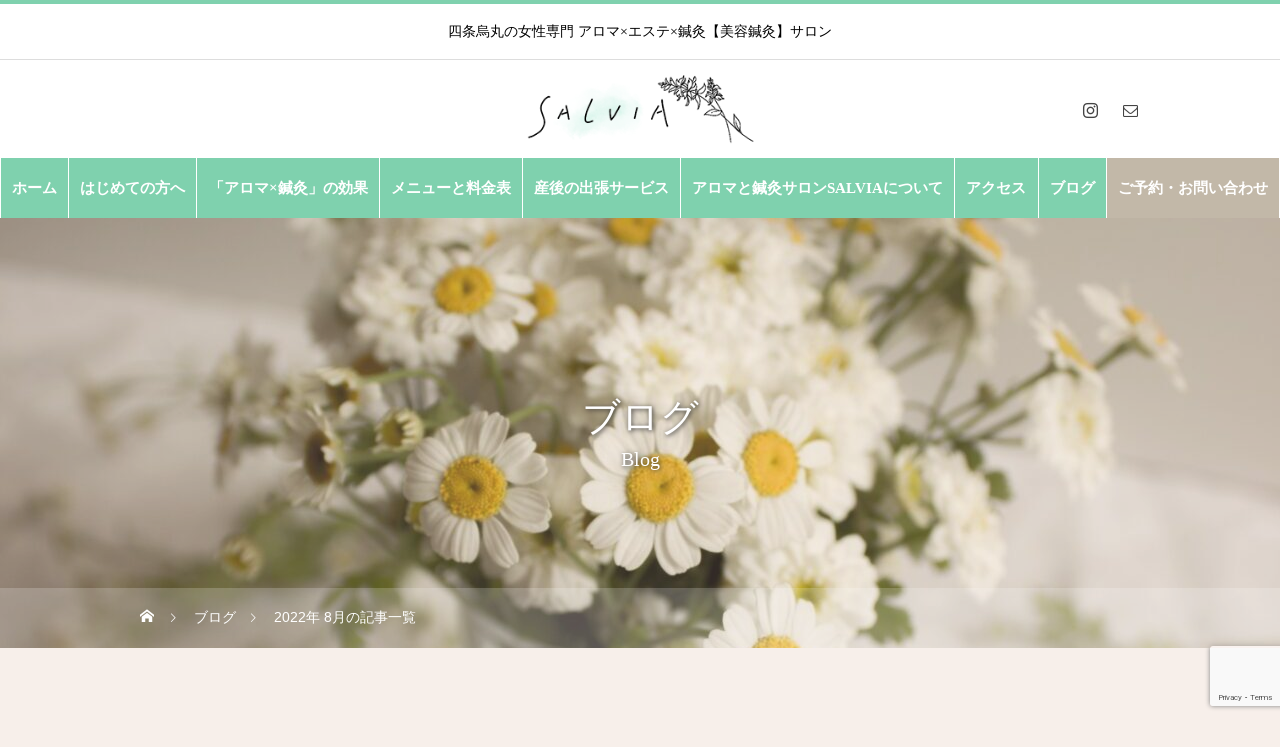

--- FILE ---
content_type: text/html; charset=UTF-8
request_url: https://salvia-salon.info/date/2022/08/
body_size: 17775
content:
<!DOCTYPE html>
<html class="pc" dir="ltr" lang="ja" prefix="og: https://ogp.me/ns#">
<head prefix="og: http://ogp.me/ns# fb: http://ogp.me/ns/fb#">
<meta charset="UTF-8">
<!--[if IE]><meta http-equiv="X-UA-Compatible" content="IE=edge"><![endif]-->
<meta name="viewport" content="width=device-width">
<title>8月, 2022 - アロマと鍼灸サロンSALVIA</title>

<link rel="pingback" href="https://salvia-salon.info/xmlrpc.php">
<link rel="shortcut icon" href="https://salvia-salon.info/wp-content/uploads/2022/06/favicon.png">

		<!-- All in One SEO 4.9.2 - aioseo.com -->
	<meta name="robots" content="max-image-preview:large" />
	<meta name="google-site-verification" content="Ld0ZWVVWeaBaGhFs2fZFhNfAYWPJeW4GWyiMwuKNv2U" />
	<link rel="canonical" href="https://salvia-salon.info/date/2022/08/" />
	<meta name="generator" content="All in One SEO (AIOSEO) 4.9.2" />
		<script type="application/ld+json" class="aioseo-schema">
			{"@context":"https:\/\/schema.org","@graph":[{"@type":"BreadcrumbList","@id":"https:\/\/salvia-salon.info\/date\/2022\/08\/#breadcrumblist","itemListElement":[{"@type":"ListItem","@id":"https:\/\/salvia-salon.info#listItem","position":1,"name":"\u30db\u30fc\u30e0","item":"https:\/\/salvia-salon.info","nextItem":{"@type":"ListItem","@id":"https:\/\/salvia-salon.info\/date\/2022\/#listItem","name":2022}},{"@type":"ListItem","@id":"https:\/\/salvia-salon.info\/date\/2022\/#listItem","position":2,"name":2022,"item":"https:\/\/salvia-salon.info\/date\/2022\/","nextItem":{"@type":"ListItem","@id":"https:\/\/salvia-salon.info\/date\/2022\/08\/#listItem","name":"08"},"previousItem":{"@type":"ListItem","@id":"https:\/\/salvia-salon.info#listItem","name":"\u30db\u30fc\u30e0"}},{"@type":"ListItem","@id":"https:\/\/salvia-salon.info\/date\/2022\/08\/#listItem","position":3,"name":"08","previousItem":{"@type":"ListItem","@id":"https:\/\/salvia-salon.info\/date\/2022\/#listItem","name":2022}}]},{"@type":"CollectionPage","@id":"https:\/\/salvia-salon.info\/date\/2022\/08\/#collectionpage","url":"https:\/\/salvia-salon.info\/date\/2022\/08\/","name":"8\u6708, 2022 - \u30a2\u30ed\u30de\u3068\u937c\u7078\u30b5\u30ed\u30f3SALVIA","inLanguage":"ja","isPartOf":{"@id":"https:\/\/salvia-salon.info\/#website"},"breadcrumb":{"@id":"https:\/\/salvia-salon.info\/date\/2022\/08\/#breadcrumblist"}},{"@type":"Organization","@id":"https:\/\/salvia-salon.info\/#organization","name":"\u30a2\u30ed\u30de\u3068\u937c\u7078\u30b5\u30ed\u30f3SALVIA","description":"\u56db\u6761\u70cf\u4e38\u306e\u5973\u6027\u5c02\u9580  \u30a2\u30ed\u30de\u00d7\u30a8\u30b9\u30c6\u00d7\u937c\u7078\u3010\u7f8e\u5bb9\u937c\u7078\u3011\u30b5\u30ed\u30f3","url":"https:\/\/salvia-salon.info\/","logo":{"@type":"ImageObject","url":"https:\/\/salvia-salon.info\/wp-content\/uploads\/2021\/08\/SALVIAlogo.png","@id":"https:\/\/salvia-salon.info\/date\/2022\/08\/#organizationLogo","width":400,"height":83},"image":{"@id":"https:\/\/salvia-salon.info\/date\/2022\/08\/#organizationLogo"},"sameAs":["https:\/\/www.instagram.com\/angelabo_hari.kyu\/"]},{"@type":"WebSite","@id":"https:\/\/salvia-salon.info\/#website","url":"https:\/\/salvia-salon.info\/","name":"SALVIA","description":"\u56db\u6761\u70cf\u4e38\u306e\u5973\u6027\u5c02\u9580  \u30a2\u30ed\u30de\u00d7\u30a8\u30b9\u30c6\u00d7\u937c\u7078\u3010\u7f8e\u5bb9\u937c\u7078\u3011\u30b5\u30ed\u30f3","inLanguage":"ja","publisher":{"@id":"https:\/\/salvia-salon.info\/#organization"}}]}
		</script>
		<!-- All in One SEO -->

<meta property="og:type" content="website">
<meta property="og:url" content="https://salvia-salon.info/date/2022/08/">
<meta property="og:title" content="8月, 2022 - アロマと鍼灸サロンSALVIA">
<meta property="og:description" content="四条烏丸の女性専門  アロマ×エステ×鍼灸【美容鍼灸】サロン">
<meta property="og:site_name" content="アロマと鍼灸サロンSALVIA">
<meta property="og:image" content="https://salvia-salon.info/wp-content/uploads/2021/10/ohtilly-yoUCbDLwk8E-unsplash.jpg">
<meta property="og:image:secure_url" content="https://salvia-salon.info/wp-content/uploads/2021/10/ohtilly-yoUCbDLwk8E-unsplash.jpg"> 
<meta property="og:image:width" content="1920"> 
<meta property="og:image:height" content="1280">
<link rel="alternate" type="application/rss+xml" title="アロマと鍼灸サロンSALVIA &raquo; フィード" href="https://salvia-salon.info/feed/" />
<link rel="alternate" type="application/rss+xml" title="アロマと鍼灸サロンSALVIA &raquo; コメントフィード" href="https://salvia-salon.info/comments/feed/" />
		<!-- This site uses the Google Analytics by MonsterInsights plugin v9.11.1 - Using Analytics tracking - https://www.monsterinsights.com/ -->
							<script src="//www.googletagmanager.com/gtag/js?id=G-CL0X7Z6JEP"  data-cfasync="false" data-wpfc-render="false" type="text/javascript" async></script>
			<script data-cfasync="false" data-wpfc-render="false" type="text/javascript">
				var mi_version = '9.11.1';
				var mi_track_user = true;
				var mi_no_track_reason = '';
								var MonsterInsightsDefaultLocations = {"page_location":"https:\/\/salvia-salon.info\/date\/2022\/08\/"};
								if ( typeof MonsterInsightsPrivacyGuardFilter === 'function' ) {
					var MonsterInsightsLocations = (typeof MonsterInsightsExcludeQuery === 'object') ? MonsterInsightsPrivacyGuardFilter( MonsterInsightsExcludeQuery ) : MonsterInsightsPrivacyGuardFilter( MonsterInsightsDefaultLocations );
				} else {
					var MonsterInsightsLocations = (typeof MonsterInsightsExcludeQuery === 'object') ? MonsterInsightsExcludeQuery : MonsterInsightsDefaultLocations;
				}

								var disableStrs = [
										'ga-disable-G-CL0X7Z6JEP',
									];

				/* Function to detect opted out users */
				function __gtagTrackerIsOptedOut() {
					for (var index = 0; index < disableStrs.length; index++) {
						if (document.cookie.indexOf(disableStrs[index] + '=true') > -1) {
							return true;
						}
					}

					return false;
				}

				/* Disable tracking if the opt-out cookie exists. */
				if (__gtagTrackerIsOptedOut()) {
					for (var index = 0; index < disableStrs.length; index++) {
						window[disableStrs[index]] = true;
					}
				}

				/* Opt-out function */
				function __gtagTrackerOptout() {
					for (var index = 0; index < disableStrs.length; index++) {
						document.cookie = disableStrs[index] + '=true; expires=Thu, 31 Dec 2099 23:59:59 UTC; path=/';
						window[disableStrs[index]] = true;
					}
				}

				if ('undefined' === typeof gaOptout) {
					function gaOptout() {
						__gtagTrackerOptout();
					}
				}
								window.dataLayer = window.dataLayer || [];

				window.MonsterInsightsDualTracker = {
					helpers: {},
					trackers: {},
				};
				if (mi_track_user) {
					function __gtagDataLayer() {
						dataLayer.push(arguments);
					}

					function __gtagTracker(type, name, parameters) {
						if (!parameters) {
							parameters = {};
						}

						if (parameters.send_to) {
							__gtagDataLayer.apply(null, arguments);
							return;
						}

						if (type === 'event') {
														parameters.send_to = monsterinsights_frontend.v4_id;
							var hookName = name;
							if (typeof parameters['event_category'] !== 'undefined') {
								hookName = parameters['event_category'] + ':' + name;
							}

							if (typeof MonsterInsightsDualTracker.trackers[hookName] !== 'undefined') {
								MonsterInsightsDualTracker.trackers[hookName](parameters);
							} else {
								__gtagDataLayer('event', name, parameters);
							}
							
						} else {
							__gtagDataLayer.apply(null, arguments);
						}
					}

					__gtagTracker('js', new Date());
					__gtagTracker('set', {
						'developer_id.dZGIzZG': true,
											});
					if ( MonsterInsightsLocations.page_location ) {
						__gtagTracker('set', MonsterInsightsLocations);
					}
										__gtagTracker('config', 'G-CL0X7Z6JEP', {"forceSSL":"true","link_attribution":"true"} );
										window.gtag = __gtagTracker;										(function () {
						/* https://developers.google.com/analytics/devguides/collection/analyticsjs/ */
						/* ga and __gaTracker compatibility shim. */
						var noopfn = function () {
							return null;
						};
						var newtracker = function () {
							return new Tracker();
						};
						var Tracker = function () {
							return null;
						};
						var p = Tracker.prototype;
						p.get = noopfn;
						p.set = noopfn;
						p.send = function () {
							var args = Array.prototype.slice.call(arguments);
							args.unshift('send');
							__gaTracker.apply(null, args);
						};
						var __gaTracker = function () {
							var len = arguments.length;
							if (len === 0) {
								return;
							}
							var f = arguments[len - 1];
							if (typeof f !== 'object' || f === null || typeof f.hitCallback !== 'function') {
								if ('send' === arguments[0]) {
									var hitConverted, hitObject = false, action;
									if ('event' === arguments[1]) {
										if ('undefined' !== typeof arguments[3]) {
											hitObject = {
												'eventAction': arguments[3],
												'eventCategory': arguments[2],
												'eventLabel': arguments[4],
												'value': arguments[5] ? arguments[5] : 1,
											}
										}
									}
									if ('pageview' === arguments[1]) {
										if ('undefined' !== typeof arguments[2]) {
											hitObject = {
												'eventAction': 'page_view',
												'page_path': arguments[2],
											}
										}
									}
									if (typeof arguments[2] === 'object') {
										hitObject = arguments[2];
									}
									if (typeof arguments[5] === 'object') {
										Object.assign(hitObject, arguments[5]);
									}
									if ('undefined' !== typeof arguments[1].hitType) {
										hitObject = arguments[1];
										if ('pageview' === hitObject.hitType) {
											hitObject.eventAction = 'page_view';
										}
									}
									if (hitObject) {
										action = 'timing' === arguments[1].hitType ? 'timing_complete' : hitObject.eventAction;
										hitConverted = mapArgs(hitObject);
										__gtagTracker('event', action, hitConverted);
									}
								}
								return;
							}

							function mapArgs(args) {
								var arg, hit = {};
								var gaMap = {
									'eventCategory': 'event_category',
									'eventAction': 'event_action',
									'eventLabel': 'event_label',
									'eventValue': 'event_value',
									'nonInteraction': 'non_interaction',
									'timingCategory': 'event_category',
									'timingVar': 'name',
									'timingValue': 'value',
									'timingLabel': 'event_label',
									'page': 'page_path',
									'location': 'page_location',
									'title': 'page_title',
									'referrer' : 'page_referrer',
								};
								for (arg in args) {
																		if (!(!args.hasOwnProperty(arg) || !gaMap.hasOwnProperty(arg))) {
										hit[gaMap[arg]] = args[arg];
									} else {
										hit[arg] = args[arg];
									}
								}
								return hit;
							}

							try {
								f.hitCallback();
							} catch (ex) {
							}
						};
						__gaTracker.create = newtracker;
						__gaTracker.getByName = newtracker;
						__gaTracker.getAll = function () {
							return [];
						};
						__gaTracker.remove = noopfn;
						__gaTracker.loaded = true;
						window['__gaTracker'] = __gaTracker;
					})();
									} else {
										console.log("");
					(function () {
						function __gtagTracker() {
							return null;
						}

						window['__gtagTracker'] = __gtagTracker;
						window['gtag'] = __gtagTracker;
					})();
									}
			</script>
							<!-- / Google Analytics by MonsterInsights -->
		<style id='wp-img-auto-sizes-contain-inline-css' type='text/css'>
img:is([sizes=auto i],[sizes^="auto," i]){contain-intrinsic-size:3000px 1500px}
/*# sourceURL=wp-img-auto-sizes-contain-inline-css */
</style>
<link rel='stylesheet' id='style-css' href='https://salvia-salon.info/wp-content/themes/heal-child/style.css?ver=1.4.4' type='text/css' media='all' />
<style id='wp-emoji-styles-inline-css' type='text/css'>

	img.wp-smiley, img.emoji {
		display: inline !important;
		border: none !important;
		box-shadow: none !important;
		height: 1em !important;
		width: 1em !important;
		margin: 0 0.07em !important;
		vertical-align: -0.1em !important;
		background: none !important;
		padding: 0 !important;
	}
/*# sourceURL=wp-emoji-styles-inline-css */
</style>
<style id='wp-block-library-inline-css' type='text/css'>
:root{--wp-block-synced-color:#7a00df;--wp-block-synced-color--rgb:122,0,223;--wp-bound-block-color:var(--wp-block-synced-color);--wp-editor-canvas-background:#ddd;--wp-admin-theme-color:#007cba;--wp-admin-theme-color--rgb:0,124,186;--wp-admin-theme-color-darker-10:#006ba1;--wp-admin-theme-color-darker-10--rgb:0,107,160.5;--wp-admin-theme-color-darker-20:#005a87;--wp-admin-theme-color-darker-20--rgb:0,90,135;--wp-admin-border-width-focus:2px}@media (min-resolution:192dpi){:root{--wp-admin-border-width-focus:1.5px}}.wp-element-button{cursor:pointer}:root .has-very-light-gray-background-color{background-color:#eee}:root .has-very-dark-gray-background-color{background-color:#313131}:root .has-very-light-gray-color{color:#eee}:root .has-very-dark-gray-color{color:#313131}:root .has-vivid-green-cyan-to-vivid-cyan-blue-gradient-background{background:linear-gradient(135deg,#00d084,#0693e3)}:root .has-purple-crush-gradient-background{background:linear-gradient(135deg,#34e2e4,#4721fb 50%,#ab1dfe)}:root .has-hazy-dawn-gradient-background{background:linear-gradient(135deg,#faaca8,#dad0ec)}:root .has-subdued-olive-gradient-background{background:linear-gradient(135deg,#fafae1,#67a671)}:root .has-atomic-cream-gradient-background{background:linear-gradient(135deg,#fdd79a,#004a59)}:root .has-nightshade-gradient-background{background:linear-gradient(135deg,#330968,#31cdcf)}:root .has-midnight-gradient-background{background:linear-gradient(135deg,#020381,#2874fc)}:root{--wp--preset--font-size--normal:16px;--wp--preset--font-size--huge:42px}.has-regular-font-size{font-size:1em}.has-larger-font-size{font-size:2.625em}.has-normal-font-size{font-size:var(--wp--preset--font-size--normal)}.has-huge-font-size{font-size:var(--wp--preset--font-size--huge)}.has-text-align-center{text-align:center}.has-text-align-left{text-align:left}.has-text-align-right{text-align:right}.has-fit-text{white-space:nowrap!important}#end-resizable-editor-section{display:none}.aligncenter{clear:both}.items-justified-left{justify-content:flex-start}.items-justified-center{justify-content:center}.items-justified-right{justify-content:flex-end}.items-justified-space-between{justify-content:space-between}.screen-reader-text{border:0;clip-path:inset(50%);height:1px;margin:-1px;overflow:hidden;padding:0;position:absolute;width:1px;word-wrap:normal!important}.screen-reader-text:focus{background-color:#ddd;clip-path:none;color:#444;display:block;font-size:1em;height:auto;left:5px;line-height:normal;padding:15px 23px 14px;text-decoration:none;top:5px;width:auto;z-index:100000}html :where(.has-border-color){border-style:solid}html :where([style*=border-top-color]){border-top-style:solid}html :where([style*=border-right-color]){border-right-style:solid}html :where([style*=border-bottom-color]){border-bottom-style:solid}html :where([style*=border-left-color]){border-left-style:solid}html :where([style*=border-width]){border-style:solid}html :where([style*=border-top-width]){border-top-style:solid}html :where([style*=border-right-width]){border-right-style:solid}html :where([style*=border-bottom-width]){border-bottom-style:solid}html :where([style*=border-left-width]){border-left-style:solid}html :where(img[class*=wp-image-]){height:auto;max-width:100%}:where(figure){margin:0 0 1em}html :where(.is-position-sticky){--wp-admin--admin-bar--position-offset:var(--wp-admin--admin-bar--height,0px)}@media screen and (max-width:600px){html :where(.is-position-sticky){--wp-admin--admin-bar--position-offset:0px}}
/* VK Color Palettes */

/*# sourceURL=wp-block-library-inline-css */
</style><style id='global-styles-inline-css' type='text/css'>
:root{--wp--preset--aspect-ratio--square: 1;--wp--preset--aspect-ratio--4-3: 4/3;--wp--preset--aspect-ratio--3-4: 3/4;--wp--preset--aspect-ratio--3-2: 3/2;--wp--preset--aspect-ratio--2-3: 2/3;--wp--preset--aspect-ratio--16-9: 16/9;--wp--preset--aspect-ratio--9-16: 9/16;--wp--preset--color--black: #000000;--wp--preset--color--cyan-bluish-gray: #abb8c3;--wp--preset--color--white: #ffffff;--wp--preset--color--pale-pink: #f78da7;--wp--preset--color--vivid-red: #cf2e2e;--wp--preset--color--luminous-vivid-orange: #ff6900;--wp--preset--color--luminous-vivid-amber: #fcb900;--wp--preset--color--light-green-cyan: #7bdcb5;--wp--preset--color--vivid-green-cyan: #00d084;--wp--preset--color--pale-cyan-blue: #8ed1fc;--wp--preset--color--vivid-cyan-blue: #0693e3;--wp--preset--color--vivid-purple: #9b51e0;--wp--preset--gradient--vivid-cyan-blue-to-vivid-purple: linear-gradient(135deg,rgb(6,147,227) 0%,rgb(155,81,224) 100%);--wp--preset--gradient--light-green-cyan-to-vivid-green-cyan: linear-gradient(135deg,rgb(122,220,180) 0%,rgb(0,208,130) 100%);--wp--preset--gradient--luminous-vivid-amber-to-luminous-vivid-orange: linear-gradient(135deg,rgb(252,185,0) 0%,rgb(255,105,0) 100%);--wp--preset--gradient--luminous-vivid-orange-to-vivid-red: linear-gradient(135deg,rgb(255,105,0) 0%,rgb(207,46,46) 100%);--wp--preset--gradient--very-light-gray-to-cyan-bluish-gray: linear-gradient(135deg,rgb(238,238,238) 0%,rgb(169,184,195) 100%);--wp--preset--gradient--cool-to-warm-spectrum: linear-gradient(135deg,rgb(74,234,220) 0%,rgb(151,120,209) 20%,rgb(207,42,186) 40%,rgb(238,44,130) 60%,rgb(251,105,98) 80%,rgb(254,248,76) 100%);--wp--preset--gradient--blush-light-purple: linear-gradient(135deg,rgb(255,206,236) 0%,rgb(152,150,240) 100%);--wp--preset--gradient--blush-bordeaux: linear-gradient(135deg,rgb(254,205,165) 0%,rgb(254,45,45) 50%,rgb(107,0,62) 100%);--wp--preset--gradient--luminous-dusk: linear-gradient(135deg,rgb(255,203,112) 0%,rgb(199,81,192) 50%,rgb(65,88,208) 100%);--wp--preset--gradient--pale-ocean: linear-gradient(135deg,rgb(255,245,203) 0%,rgb(182,227,212) 50%,rgb(51,167,181) 100%);--wp--preset--gradient--electric-grass: linear-gradient(135deg,rgb(202,248,128) 0%,rgb(113,206,126) 100%);--wp--preset--gradient--midnight: linear-gradient(135deg,rgb(2,3,129) 0%,rgb(40,116,252) 100%);--wp--preset--font-size--small: 13px;--wp--preset--font-size--medium: 20px;--wp--preset--font-size--large: 36px;--wp--preset--font-size--x-large: 42px;--wp--preset--spacing--20: 0.44rem;--wp--preset--spacing--30: 0.67rem;--wp--preset--spacing--40: 1rem;--wp--preset--spacing--50: 1.5rem;--wp--preset--spacing--60: 2.25rem;--wp--preset--spacing--70: 3.38rem;--wp--preset--spacing--80: 5.06rem;--wp--preset--shadow--natural: 6px 6px 9px rgba(0, 0, 0, 0.2);--wp--preset--shadow--deep: 12px 12px 50px rgba(0, 0, 0, 0.4);--wp--preset--shadow--sharp: 6px 6px 0px rgba(0, 0, 0, 0.2);--wp--preset--shadow--outlined: 6px 6px 0px -3px rgb(255, 255, 255), 6px 6px rgb(0, 0, 0);--wp--preset--shadow--crisp: 6px 6px 0px rgb(0, 0, 0);}:where(.is-layout-flex){gap: 0.5em;}:where(.is-layout-grid){gap: 0.5em;}body .is-layout-flex{display: flex;}.is-layout-flex{flex-wrap: wrap;align-items: center;}.is-layout-flex > :is(*, div){margin: 0;}body .is-layout-grid{display: grid;}.is-layout-grid > :is(*, div){margin: 0;}:where(.wp-block-columns.is-layout-flex){gap: 2em;}:where(.wp-block-columns.is-layout-grid){gap: 2em;}:where(.wp-block-post-template.is-layout-flex){gap: 1.25em;}:where(.wp-block-post-template.is-layout-grid){gap: 1.25em;}.has-black-color{color: var(--wp--preset--color--black) !important;}.has-cyan-bluish-gray-color{color: var(--wp--preset--color--cyan-bluish-gray) !important;}.has-white-color{color: var(--wp--preset--color--white) !important;}.has-pale-pink-color{color: var(--wp--preset--color--pale-pink) !important;}.has-vivid-red-color{color: var(--wp--preset--color--vivid-red) !important;}.has-luminous-vivid-orange-color{color: var(--wp--preset--color--luminous-vivid-orange) !important;}.has-luminous-vivid-amber-color{color: var(--wp--preset--color--luminous-vivid-amber) !important;}.has-light-green-cyan-color{color: var(--wp--preset--color--light-green-cyan) !important;}.has-vivid-green-cyan-color{color: var(--wp--preset--color--vivid-green-cyan) !important;}.has-pale-cyan-blue-color{color: var(--wp--preset--color--pale-cyan-blue) !important;}.has-vivid-cyan-blue-color{color: var(--wp--preset--color--vivid-cyan-blue) !important;}.has-vivid-purple-color{color: var(--wp--preset--color--vivid-purple) !important;}.has-black-background-color{background-color: var(--wp--preset--color--black) !important;}.has-cyan-bluish-gray-background-color{background-color: var(--wp--preset--color--cyan-bluish-gray) !important;}.has-white-background-color{background-color: var(--wp--preset--color--white) !important;}.has-pale-pink-background-color{background-color: var(--wp--preset--color--pale-pink) !important;}.has-vivid-red-background-color{background-color: var(--wp--preset--color--vivid-red) !important;}.has-luminous-vivid-orange-background-color{background-color: var(--wp--preset--color--luminous-vivid-orange) !important;}.has-luminous-vivid-amber-background-color{background-color: var(--wp--preset--color--luminous-vivid-amber) !important;}.has-light-green-cyan-background-color{background-color: var(--wp--preset--color--light-green-cyan) !important;}.has-vivid-green-cyan-background-color{background-color: var(--wp--preset--color--vivid-green-cyan) !important;}.has-pale-cyan-blue-background-color{background-color: var(--wp--preset--color--pale-cyan-blue) !important;}.has-vivid-cyan-blue-background-color{background-color: var(--wp--preset--color--vivid-cyan-blue) !important;}.has-vivid-purple-background-color{background-color: var(--wp--preset--color--vivid-purple) !important;}.has-black-border-color{border-color: var(--wp--preset--color--black) !important;}.has-cyan-bluish-gray-border-color{border-color: var(--wp--preset--color--cyan-bluish-gray) !important;}.has-white-border-color{border-color: var(--wp--preset--color--white) !important;}.has-pale-pink-border-color{border-color: var(--wp--preset--color--pale-pink) !important;}.has-vivid-red-border-color{border-color: var(--wp--preset--color--vivid-red) !important;}.has-luminous-vivid-orange-border-color{border-color: var(--wp--preset--color--luminous-vivid-orange) !important;}.has-luminous-vivid-amber-border-color{border-color: var(--wp--preset--color--luminous-vivid-amber) !important;}.has-light-green-cyan-border-color{border-color: var(--wp--preset--color--light-green-cyan) !important;}.has-vivid-green-cyan-border-color{border-color: var(--wp--preset--color--vivid-green-cyan) !important;}.has-pale-cyan-blue-border-color{border-color: var(--wp--preset--color--pale-cyan-blue) !important;}.has-vivid-cyan-blue-border-color{border-color: var(--wp--preset--color--vivid-cyan-blue) !important;}.has-vivid-purple-border-color{border-color: var(--wp--preset--color--vivid-purple) !important;}.has-vivid-cyan-blue-to-vivid-purple-gradient-background{background: var(--wp--preset--gradient--vivid-cyan-blue-to-vivid-purple) !important;}.has-light-green-cyan-to-vivid-green-cyan-gradient-background{background: var(--wp--preset--gradient--light-green-cyan-to-vivid-green-cyan) !important;}.has-luminous-vivid-amber-to-luminous-vivid-orange-gradient-background{background: var(--wp--preset--gradient--luminous-vivid-amber-to-luminous-vivid-orange) !important;}.has-luminous-vivid-orange-to-vivid-red-gradient-background{background: var(--wp--preset--gradient--luminous-vivid-orange-to-vivid-red) !important;}.has-very-light-gray-to-cyan-bluish-gray-gradient-background{background: var(--wp--preset--gradient--very-light-gray-to-cyan-bluish-gray) !important;}.has-cool-to-warm-spectrum-gradient-background{background: var(--wp--preset--gradient--cool-to-warm-spectrum) !important;}.has-blush-light-purple-gradient-background{background: var(--wp--preset--gradient--blush-light-purple) !important;}.has-blush-bordeaux-gradient-background{background: var(--wp--preset--gradient--blush-bordeaux) !important;}.has-luminous-dusk-gradient-background{background: var(--wp--preset--gradient--luminous-dusk) !important;}.has-pale-ocean-gradient-background{background: var(--wp--preset--gradient--pale-ocean) !important;}.has-electric-grass-gradient-background{background: var(--wp--preset--gradient--electric-grass) !important;}.has-midnight-gradient-background{background: var(--wp--preset--gradient--midnight) !important;}.has-small-font-size{font-size: var(--wp--preset--font-size--small) !important;}.has-medium-font-size{font-size: var(--wp--preset--font-size--medium) !important;}.has-large-font-size{font-size: var(--wp--preset--font-size--large) !important;}.has-x-large-font-size{font-size: var(--wp--preset--font-size--x-large) !important;}
/*# sourceURL=global-styles-inline-css */
</style>

<style id='classic-theme-styles-inline-css' type='text/css'>
/*! This file is auto-generated */
.wp-block-button__link{color:#fff;background-color:#32373c;border-radius:9999px;box-shadow:none;text-decoration:none;padding:calc(.667em + 2px) calc(1.333em + 2px);font-size:1.125em}.wp-block-file__button{background:#32373c;color:#fff;text-decoration:none}
/*# sourceURL=/wp-includes/css/classic-themes.min.css */
</style>
<link rel='stylesheet' id='vk-components-style-css' href='https://salvia-salon.info/wp-content/plugins/vk-blocks/vendor/vektor-inc/vk-component/src//assets/css/vk-components.css?ver=1.6.5' type='text/css' media='all' />
<link rel='stylesheet' id='contact-form-7-css' href='https://salvia-salon.info/wp-content/plugins/contact-form-7/includes/css/styles.css?ver=6.1.4' type='text/css' media='all' />
<link rel='stylesheet' id='vk-swiper-style-css' href='https://salvia-salon.info/wp-content/plugins/vk-blocks/vendor/vektor-inc/vk-swiper/src/assets/css/swiper-bundle.min.css?ver=11.0.2' type='text/css' media='all' />
<link rel='stylesheet' id='vkblocks-bootstrap-css' href='https://salvia-salon.info/wp-content/plugins/vk-blocks/build/bootstrap_vk_using.css?ver=4.3.1' type='text/css' media='all' />
<link rel='stylesheet' id='parent-style-css' href='https://salvia-salon.info/wp-content/themes/heal_tcd077/style.css?ver=6.9' type='text/css' media='all' />
<link rel='stylesheet' id='child-style-css' href='https://salvia-salon.info/wp-content/themes/heal-child/style.css?ver=6.9' type='text/css' media='all' />
<link rel='stylesheet' id='vk-blocks-build-css-css' href='https://salvia-salon.info/wp-content/plugins/vk-blocks/build/block-build.css?ver=1.115.2.1' type='text/css' media='all' />
<style id='vk-blocks-build-css-inline-css' type='text/css'>
:root { --vk-size-text: 16px; /* --vk-color-primary is deprecated. */ --vk-color-primary:#337ab7; }

	:root {
		--vk_image-mask-circle: url(https://salvia-salon.info/wp-content/plugins/vk-blocks/inc/vk-blocks/images/circle.svg);
		--vk_image-mask-wave01: url(https://salvia-salon.info/wp-content/plugins/vk-blocks/inc/vk-blocks/images/wave01.svg);
		--vk_image-mask-wave02: url(https://salvia-salon.info/wp-content/plugins/vk-blocks/inc/vk-blocks/images/wave02.svg);
		--vk_image-mask-wave03: url(https://salvia-salon.info/wp-content/plugins/vk-blocks/inc/vk-blocks/images/wave03.svg);
		--vk_image-mask-wave04: url(https://salvia-salon.info/wp-content/plugins/vk-blocks/inc/vk-blocks/images/wave04.svg);
	}
	

	:root {

		--vk-balloon-border-width:1px;

		--vk-balloon-speech-offset:-12px;
	}
	

	:root {
		--vk_flow-arrow: url(https://salvia-salon.info/wp-content/plugins/vk-blocks/inc/vk-blocks/images/arrow_bottom.svg);
	}
	
/*# sourceURL=vk-blocks-build-css-inline-css */
</style>
<link rel='stylesheet' id='vk-font-awesome-css' href='https://salvia-salon.info/wp-content/plugins/vk-blocks/vendor/vektor-inc/font-awesome-versions/src/font-awesome/css/all.min.css?ver=7.1.0' type='text/css' media='all' />
<script type="text/javascript" src="https://salvia-salon.info/wp-includes/js/jquery/jquery.min.js?ver=3.7.1" id="jquery-core-js"></script>
<script type="text/javascript" src="https://salvia-salon.info/wp-includes/js/jquery/jquery-migrate.min.js?ver=3.4.1" id="jquery-migrate-js"></script>
<script type="text/javascript" src="https://salvia-salon.info/wp-content/plugins/google-analytics-for-wordpress/assets/js/frontend-gtag.min.js?ver=9.11.1" id="monsterinsights-frontend-script-js" async="async" data-wp-strategy="async"></script>
<script data-cfasync="false" data-wpfc-render="false" type="text/javascript" id='monsterinsights-frontend-script-js-extra'>/* <![CDATA[ */
var monsterinsights_frontend = {"js_events_tracking":"true","download_extensions":"doc,pdf,ppt,zip,xls,docx,pptx,xlsx","inbound_paths":"[{\"path\":\"\\\/go\\\/\",\"label\":\"affiliate\"},{\"path\":\"\\\/recommend\\\/\",\"label\":\"affiliate\"}]","home_url":"https:\/\/salvia-salon.info","hash_tracking":"false","v4_id":"G-CL0X7Z6JEP"};/* ]]> */
</script>
<link rel="https://api.w.org/" href="https://salvia-salon.info/wp-json/" /><!-- Google Tag Manager -->
<script>(function(w,d,s,l,i){w[l]=w[l]||[];w[l].push({'gtm.start':
new Date().getTime(),event:'gtm.js'});var f=d.getElementsByTagName(s)[0],
j=d.createElement(s),dl=l!='dataLayer'?'&l='+l:'';j.async=true;j.src=
'https://www.googletagmanager.com/gtm.js?id='+i+dl;f.parentNode.insertBefore(j,f);
})(window,document,'script','dataLayer','GTM-NS42N6X');</script>
<!-- End Google Tag Manager -->

<meta name="google-site-verification" content="Zixu_R6uxduxKTW_81w44sE_0gf3rUSm07SV4Vpi8b0" />
<link rel="stylesheet" href="https://salvia-salon.info/wp-content/themes/heal_tcd077/css/design-plus.css?ver=1.4.4">
<link rel="stylesheet" href="https://salvia-salon.info/wp-content/themes/heal_tcd077/css/sns-botton.css?ver=1.4.4">
<link rel="stylesheet" media="screen and (max-width:1151px)" href="https://salvia-salon.info/wp-content/themes/heal_tcd077/css/responsive.css?ver=1.4.4">
<link rel="stylesheet" media="screen and (max-width:1151px)" href="https://salvia-salon.info/wp-content/themes/heal_tcd077/css/footer-bar.css?ver=1.4.4">

<script src="https://salvia-salon.info/wp-content/themes/heal_tcd077/js/jquery.easing.1.4.js?ver=1.4.4"></script>
<script src="https://salvia-salon.info/wp-content/themes/heal_tcd077/js/jscript.js?ver=1.4.4"></script>
<script src="https://salvia-salon.info/wp-content/themes/heal_tcd077/js/comment.js?ver=1.4.4"></script>

<link rel="stylesheet" href="https://salvia-salon.info/wp-content/themes/heal_tcd077/js/simplebar.css?ver=1.4.4">
<script src="https://salvia-salon.info/wp-content/themes/heal_tcd077/js/simplebar.min.js?ver=1.4.4"></script>


<script src="https://salvia-salon.info/wp-content/themes/heal_tcd077/js/header_fix.js?ver=1.4.4"></script>
<script src="https://salvia-salon.info/wp-content/themes/heal_tcd077/js/header_fix_mobile.js?ver=1.4.4"></script>


<style type="text/css">

body, input, textarea { font-family: "Hiragino Sans", "ヒラギノ角ゴ ProN", "Hiragino Kaku Gothic ProN", "游ゴシック", YuGothic, "メイリオ", Meiryo, sans-serif; }
.gothic_font { font-family: "Hiragino Sans", "ヒラギノ角ゴ ProN", "Hiragino Kaku Gothic ProN", "游ゴシック", YuGothic, "メイリオ", Meiryo, sans-serif !important; }

.rich_font, .p-vertical { font-family: "Times New Roman" , "游明朝" , "Yu Mincho" , "游明朝体" , "YuMincho" , "ヒラギノ明朝 Pro W3" , "Hiragino Mincho Pro" , "HiraMinProN-W3" , "HGS明朝E" , "ＭＳ Ｐ明朝" , "MS PMincho" , serif; font-weight:500; }

.widget_headline { font-family: "Times New Roman" , "游明朝" , "Yu Mincho" , "游明朝体" , "YuMincho" , "ヒラギノ明朝 Pro W3" , "Hiragino Mincho Pro" , "HiraMinProN-W3" , "HGS明朝E" , "ＭＳ Ｐ明朝" , "MS PMincho" , serif; font-weight:500; }

.button_font { font-family: "Times New Roman" , "游明朝" , "Yu Mincho" , "游明朝体" , "YuMincho" , "ヒラギノ明朝 Pro W3" , "Hiragino Mincho Pro" , "HiraMinProN-W3" , "HGS明朝E" , "ＭＳ Ｐ明朝" , "MS PMincho" , serif; font-weight:500; }

.rich_font_type1 { font-family: Arial, "ヒラギノ角ゴ ProN W3", "Hiragino Kaku Gothic ProN", "メイリオ", Meiryo, sans-serif; }
.rich_font_type2 { font-family: "Hiragino Sans", "ヒラギノ角ゴ ProN", "Hiragino Kaku Gothic ProN", "游ゴシック", YuGothic, "メイリオ", Meiryo, sans-serif; font-weight:500; }
.rich_font_type3 { font-family: "Times New Roman" , "游明朝" , "Yu Mincho" , "游明朝体" , "YuMincho" , "ヒラギノ明朝 Pro W3" , "Hiragino Mincho Pro" , "HiraMinProN-W3" , "HGS明朝E" , "ＭＳ Ｐ明朝" , "MS PMincho" , serif; font-weight:500; }


#site_desc { font-size:14px; }
@media screen and (max-width:750px) {
  #site_desc { font-size:11px; }
}
#global_menu { background:#7fd1ae; }
#global_menu > ul { border-color:#ffffff; }
#global_menu > ul > li { border-color:#ffffff; }
#global_menu > ul > li > a { color:#ffffff; }
#global_menu > ul > li > a:hover, #global_menu > ul > li.megamenu_parent.active_button > a { color:#444444; }
#global_menu ul ul { font-family: "Hiragino Sans", "ヒラギノ角ゴ ProN", "Hiragino Kaku Gothic ProN", "游ゴシック", YuGothic, "メイリオ", Meiryo, sans-serif !important; }
#global_menu ul ul a { color:#ffffff; background:#bfa898; }
#global_menu ul ul a:hover { background:#f8e4dd; }
#global_menu ul ul li.menu-item-has-children > a:before { color:#ffffff; }
#drawer_menu { background:#7fd1ae; }
#mobile_menu a { color:#ffffff; background:#7fd1ae; border-bottom:1px solid #ffffff; }
#mobile_menu li li a { color:#ffffff; background:#c2b8a8; }
#mobile_menu a:hover, #drawer_menu .close_button:hover, #mobile_menu .child_menu_button:hover { color:#ffffff; background:#f8e4dd; }
#mobile_menu li li a:hover { color:#ffffff; }
.megamenu_menu_list { background:rgba(194,184,168,0.5); }
.megamenu_menu_list .title_area { background:rgba(194,184,168,0.5); }
.megamenu_menu_list .title { font-size:26px; }
.megamenu_menu_list .title span { font-size:16px; }
.megamenu_blog_list { background:rgba(194,184,168,0.5); }
.megamenu_blog_list .post_list .title_area {
  background: -moz-linear-gradient(top,  rgba(0,0,0,0) 0%, rgba(194,184,168,0.8) 100%);
  background: -webkit-linear-gradient(top,  rgba(0,0,0,0) 0%,rgba(194,184,168,0.8) 100%);
  background: linear-gradient(to bottom,  rgba(0,0,0,0) 0%,rgba(194,184,168,0.8) 100%);
}
.megamenu_blog_list .post_list .title { font-size:14px; }
.megamenu_blog_list .menu_area a:hover, .megamenu_blog_list .menu_area li.active a { color:#444444; }
#bread_crumb { background:rgba(255,255,255,0.2); }
#footer_banner .title { font-size:22px; color:#ffffff; background:rgba(194,184,168,0.5); }
@media screen and (max-width:750px) {
  #footer_banner .title { font-size:20px; }
}
#footer_button a { color:#ffffff  !important; border-color:#7fd1ae; }
#footer_button a:hover { color:#ffffff !important; background:#c2b8a8; border-color:#c2b8a8; }

#page_header .headline { color:#FFFFFF; }
#page_header .headline { font-size:38px; }
#catch_area .catch { font-size:38px; color:#7fd1ae; }
#catch_area .desc { font-size:16px; }
.blog_list .title { font-size:16px; }
#post_title_area .title { font-size:28px; }
#article .post_content { font-size:16px; }
#related_post .headline, #comments .headline { font-size:16px; color:#ffffff; background:#7fd1ae; }
@media screen and (max-width:750px) {
  #page_header .headline { font-size:22px; }
  #page_header .sub_title { font-size:12px; }
  #catch_area .catch { font-size:22px; }
  #catch_area .desc { font-size:14px; }
  .blog_list .title { font-size:14px; }
  #post_title_area .title { font-size:20px; }
  #article .post_content { font-size:14px; }
  #related_post .headline, #comments .headline { font-size:14px; }
}

.author_profile a.avatar img, .animate_image img, .animate_background .image, #recipe_archive .blur_image {
  width:100%; height:auto;
  -webkit-transition: transform  0.75s ease;
  transition: transform  0.75s ease;
}
.author_profile a.avatar:hover img, .animate_image:hover img, .animate_background:hover .image, #recipe_archive a:hover .blur_image {
  -webkit-transform: scale(1.2);
  transform: scale(1.2);
}




a { color:#000; }

#header_logo a, #footer_logo a, #comment_headline, .tcd_category_list a:hover, .tcd_category_list .child_menu_button:hover, #post_title_area .post_meta a:hover, #news_list a:hover .date, .index_blog .blog_list .post_meta li a:hover,
  .cardlink_title a:hover, #related_post .item a:hover, .comment a:hover, .comment_form_wrapper a:hover, .author_profile a:hover, .author_profile .author_link li a:hover:before, #post_meta_bottom a:hover,
    #searchform .submit_button:hover:before, .styled_post_list1 a:hover .title_area, .styled_post_list1 a:hover .date, .p-dropdown__title:hover:after, .p-dropdown__list li a:hover, #menu_button:hover:before
  { color: #7fd1ae; }

#submit_comment:hover, #cancel_comment_reply a:hover, #wp-calendar #prev a:hover, #wp-calendar #next a:hover, #wp-calendar td a:hover, #p_readmore .button, .page_navi span.current, .page_navi a:hover, #post_pagination p, #post_pagination a:hover, .c-pw__btn:hover, #post_pagination a:hover
  { background-color: #7fd1ae; }

#header, #comment_textarea textarea:focus, .c-pw__box-input:focus, .page_navi span.current, .page_navi a:hover, #post_pagination p, #post_pagination a:hover
  { border-color: #7fd1ae; }

a:hover, #header_logo a:hover, #footer_logo a:hover, #bread_crumb a:hover, #bread_crumb li.home a:hover:before, #next_prev_post a:hover, #next_prev_post a:hover:before, #schedule_list_headline_pc a:hover:before, #staff_single_header li a:hover:before, #header_social_link li a:hover:before, .blog_list .post_meta li a:hover
  { color: #c2b8a8; }
#p_readmore .button:hover
  { background-color: #c2b8a8; }
.post_content a, .custom-html-widget a { color:#598fc7; }
.post_content a:hover, .custom-html-widget a:hover { color:#f7cab9; }
body { background:#f7efea; }

/*共通*/
.pc-hide{
display:none;
}

a.contact-button, .index_design_content1 .button a {
text-decoration: none!important;

}
a.q_custom_button1, #contact_button a{
text-decoration: none!important;

}
.title_area a{
text-decoration:underline;
}
.speach_balloon_user_image{
border-radius:0;
}
/*吹き出し内のテキスト*/
.speach_balloon_text p {
    text-align: left;
}


/*ロゴの大きさ*/
#header_logo img {

    height: 70px;
    width: auto;
}
/*ヘッダー*/
#header_social_link a{
	color:#444;
}
#global_menu &gt; ul &gt; li &gt; a{
    color: #ffffff;
    font-size: 16px;
    font-family: "Hiragino Sans", "ヒラギノ角ゴ ProN", "Hiragino Kaku Gothic ProN", "游ゴシック", YuGothic, "メイリオ", Meiryo, sans-serif!important;
}
/*FAQ*/
.vk_faq .vk_faq_title:before {
    color: #c2b8a8!important;
}
.is-style-vk_faq-border-circle .vk_faq_title:before, .is-style-vk_faq-border-square .vk_faq_title:before, .is-style-vk_faq-border-rounded .vk_faq_title:before {
    border: 1px solid #c2b8a8!important;
}
.vk_faq .vk_faq_content:before {

    color: #7fd1ae!important;
}
.is-style-vk_faq-border-circle .vk_faq_content:before, .is-style-vk_faq-border-square .vk_faq_content:before, .is-style-vk_faq-border-rounded .vk_faq_content:before {
    border: 1px solid #7fd1ae!important;
}
	
 /*アンカー*/
.anchor{
    display: block;
    padding-top: 70px;
    margin-top: -70px;
}
.post_content a{
	font-family: "Times New Roman" , "游明朝" , "Yu Mincho" , "游明朝体" , "YuMincho" , "ヒラギノ明朝 Pro W3" , "Hiragino Mincho Pro" , "HiraMinProN-W3" , "HGS明朝E" , "ＭＳ Ｐ明朝" , "MS PMincho" , serif;
text-decoration: underline;
}
/*コンテンツ幅*/
#about_page, #page_no_side {
    width: 1300px!important;
}
/*ボタン*/
.q_custom_button1{
	width: auto!important;
text-decoration: none;
}
/*見出しのデザイン*/
.is-style-vk-heading-both_ends::before, .is-style-vk-heading-both_ends::after, .edit-post-visual-editor .editor-styles-wrapper .is-style-vk-heading-both_ends::before, .edit-post-visual-editor .editor-styles-wrapper .is-style-vk-heading-both_ends::after {
    border-bottom: 1px solid #7fd1ae!important;
}
.vk_prBlocks .vk_prBlocks_item .vk_prBlocks_item_title{
    font-family: "Times New Roman" , "游明朝" , "Yu Mincho" , "游明朝体" , "YuMincho" , "ヒラギノ明朝 Pro W3" , "Hiragino Mincho Pro" , "HiraMinProN-W3" , "HGS明朝E" , "ＭＳ Ｐ明朝" , "MS PMincho" , serif;
font-weight: normal;
}
.post_content h2 {
    font-family: "Times New Roman" , "游明朝" , "Yu Mincho" , "游明朝体" , "YuMincho" , "ヒラギノ明朝 Pro W3" , "Hiragino Mincho Pro" , "HiraMinProN-W3" , "HGS明朝E" , "ＭＳ Ｐ明朝" , "MS PMincho" , serif;
    margin-bottom: 50px;
    font-size: 38px;
    padding-top: 120px;
    box-sizing: border-box;
}
.post_content h3 {
font-family: "Times New Roman" , "游明朝" , "Yu Mincho" , "游明朝体" , "YuMincho" , "ヒラギノ明朝 Pro W3" , "Hiragino Mincho Pro" , "HiraMinProN-W3" , "HGS明朝E" , "ＭＳ Ｐ明朝" , "MS PMincho" , serif;
    font-weight: normal;
}
.well3{
    background-color: #f8e4dd!important;
}
/*吹き出しの色*/
.speech_balloon_right1 .speach_balloon_text, .speech_balloon_left1 .speach_balloon_text  {
    background-color: #f8e4dd!important;
    border-color: #f8e4dd!important;

}
.speech_balloon_right1 .speach_balloon_text::before, .speech_balloon_right1 .speach_balloon_text::after, .speech_balloon_left1 .speach_balloon_text::before, .speech_balloon_left1 .speach_balloon_text::after {
    border-left-color: #f8e4dd!important;
    border-right-color: #f8e4dd!important;
}
.speech_balloon_left1 .speach_balloon_text::after, .speech_balloon_left1 .speach_balloon_text::before {
    border-right-color: #f8e4dd!important;
 border-left-color: #f8e4dd!important;
}
/*タイトル影*/
#page_header .headline_area, .headline_area.rich_font_type3 {
    text-shadow: 1px 1px 5px #333;
}
/*お問い合わせボタン*/
.contact-button{
	    color: #ffffff !important;
	background-color: #7fd1ae!important;
    border-color: #7fd1ae!important;
	color: #444444;
    background-color: #7fd1ae!important;
    border-color: #7fd1ae!important;
    font-size: 16px;
    display: inline-block;
    height: 60px;
    line-height: 60px;
    border: 1px solid #ccc;
    -webkit-transition: all 0.2s ease;
    transition: all 0.2s ease;
    width: auto!important;
	padding: 0 15px;
text-decoration: none;
}
.contact-button:hover{
	background-color: #c2b8a8!important;
    border-color: #c2b8a8!important;
text-decoration: none;
}
#header_social_link li.line a:before { content:'\e909'; }
#footer_social_link li.line a:before { content:'\e909'; }

a.normal-button{
text-decoration: none;
	font-family: "Times New Roman" , "游明朝" , "Yu Mincho" , "游明朝体" , "YuMincho" , "ヒラギノ明朝 Pro W3" , "Hiragino Mincho Pro" , "HiraMinProN-W3" , "HGS明朝E" , "ＭＳ Ｐ明朝" , "MS PMincho" , serif;
color: #7fd1ae!important;
	    border-color: #7fd1ae;
	background: #00000000;
	margin: 0 auto;
	display:flex;
	width: fit-content!important;
	border:1px solid #7fd1ae;
	    padding: 0px 15px;
	    align-items: center;
}


.normal-button:hover{
	color: #ffffff!important;
    background: #7fd1ae;

   
	
}

a.basic-link{
		font-family: "Times New Roman" , "游明朝" , "Yu Mincho" , "游明朝体" , "YuMincho" , "ヒラギノ明朝 Pro W3" , "Hiragino Mincho Pro" , "HiraMinProN-W3" , "HGS明朝E" , "ＭＳ Ｐ明朝" , "MS PMincho" , serif;
	color: #c2b8a8;
	text-decoration:underline;
}

.index_design_content1 .button a{
	color: #7fd1ae;
    border-color: #7fd1ae;
}
.index_design_content1 .button a:hover{
	    color: #ffffff;
    background: #7fd1ae;
    border-color: #7fd1ae;
}
.index_design_content1 .button a {

    padding: 0 10px;
}
.about_content .content_area  {
    background: #fff;

}

#about_page {
    width: 1100px;
}

/*ヘッダー*/
#header_social_link li.line a:before { content:'\e909'; }

/*グロナビ*/

#global_menu .menu-item-89 a {
    background-color: #c2b8a8;

}




#global_menu &gt; ul{
	width: 1500px;
}
#global_menu &gt; ul &gt; li{
	flex: 1 1 auto;
}


#contact_button a, 
#footer_button a {
	background-color:	 #7fd1ae!important;
    border-color:  #7fd1ae!important;
	font-size: 16px;
    display: inline-block;
    min-width: 250px;
    height: 60px;
    line-height: 60px;
    border: 1px solid #ccc;
    -webkit-transition: all 0.2s ease;
    transition: all 0.2s ease;
	color: #fff!important;


	
}


#footer_button a:hover, 
#contact_button a:hover{
background-color:	#c2b8a8!important;
	    border-color: #c2b8a8!important;
}
/*ブログ*/
.widget_headline {
    background: #7fd1ae;
}
.styled_h2{
color: #000!important;
}
.styled_h3 {

    border-top: 2px solid #7fd1ae!important;
    border-bottom: 1px solid #7fd1ae!important;
font-weight: bold!important;
}
.styled_h4 {
    font-family: "Times New Roman" , "游明朝" , "Yu Mincho" , "游明朝体" , "YuMincho" , "ヒラギノ明朝 Pro W3" , "Hiragino Mincho Pro" , "HiraMinProN-W3" , "HGS明朝E" , "ＭＳ Ｐ明朝" , "MS PMincho" , serif;
    border-left: 2px solid #7fd1ae!important;
}
@media screen and (max-width: 1179px)
{
#header_logo img {
    height: 50px;
    width: auto;
}
#about_page, #page_no_side{
width:auto!important;
}


	#global_menu	.menu-item-89 a::before{


			left: 5%
  
}
		#mobile_menu .menu-item-89 a{
		background: #c2b8a8 ;
	}
	#mobile_menu .menu-item-89 a:hover{
			background:#f8e4dd ;
	}

}

@media screen and (max-width: 767px){
/*共通*/
.pc-hide{
display:block;
}
.post_content h2 {
    
    margin-bottom: 30px;
    font-size: 22px;
    padding-top: 50px;

}

.post_content h2 {

    padding-top: 30px;
	}
.about_content, .content_area {
    padding: 20px 20px 1px;
}
/*白枠内のリスト*/
.post_content ul.well3 {
    list-style: circle inside none;
    margin-left: 0px;
}
}
.styled_h2 {
  font-size:22px !important; text-align:left; color:#444444;   border-top:1px solid #7fd1ae;
  border-bottom:1px solid #7fd1ae;
  border-left:0px solid #7fd1ae;
  border-right:0px solid #7fd1ae;
  padding:30px 0px 30px 0px !important;
  margin:0px 0px 30px !important;
}
.styled_h3 {
  font-size:20px !important; text-align:left; color:#000000;   border-top:2px solid #222222;
  border-bottom:1px solid #dddddd;
  border-left:0px solid #dddddd;
  border-right:0px solid #dddddd;
  padding:30px 0px 30px 20px !important;
  margin:0px 0px 30px !important;
}
.styled_h4 {
  font-size:18px !important; text-align:left; color:#000000;   border-top:0px solid #dddddd;
  border-bottom:0px solid #dddddd;
  border-left:2px solid #222222;
  border-right:0px solid #dddddd;
  padding:10px 0px 10px 15px !important;
  margin:0px 0px 30px !important;
}
.styled_h5 {
  font-size:16px !important; text-align:left; color:#000000;   border-top:0px solid #dddddd;
  border-bottom:0px solid #dddddd;
  border-left:0px solid #dddddd;
  border-right:0px solid #dddddd;
  padding:15px 15px 15px 15px !important;
  margin:0px 0px 30px !important;
}
.q_custom_button1 { background: #ffffff; color: #7fd1ae !important; border-color: #7fd1ae !important; }
.q_custom_button1:hover, .q_custom_button1:focus { background: #7fd1ae; color: #ffffff !important; border-color: #7fd1ae !important; }
.q_custom_button2 { background: #ffffff; color: #7fd1ae !important; border-color: #7fd1ae !important; }
.q_custom_button2:hover, .q_custom_button2:focus { background: #7fd1ae; color: #ffffff !important; border-color: #7fd1ae !important; }
.q_custom_button3 { background: #ffffff; color: #7fd1ae !important; border-color: #7fd1ae !important; }
.q_custom_button3:hover, .q_custom_button3:focus { background: #7fd1ae; color: #ffffff !important; border-color: #7fd1ae !important; }
.speech_balloon_left1 .speach_balloon_text { background-color: #ffdfdf; border-color: #ffdfdf; color: #000000 }
.speech_balloon_left1 .speach_balloon_text::before { border-right-color: #ffdfdf }
.speech_balloon_left1 .speach_balloon_text::after { border-right-color: #ffdfdf }
.speech_balloon_left2 .speach_balloon_text { background-color: #ffffff; border-color: #ff5353; color: #000000 }
.speech_balloon_left2 .speach_balloon_text::before { border-right-color: #ff5353 }
.speech_balloon_left2 .speach_balloon_text::after { border-right-color: #ffffff }
.speech_balloon_right1 .speach_balloon_text { background-color: #ccf4ff; border-color: #ccf4ff; color: #000000 }
.speech_balloon_right1 .speach_balloon_text::before { border-left-color: #ccf4ff }
.speech_balloon_right1 .speach_balloon_text::after { border-left-color: #ccf4ff }
.speech_balloon_right2 .speach_balloon_text { background-color: #ffffff; border-color: #0789b5; color: #000000 }
.speech_balloon_right2 .speach_balloon_text::before { border-left-color: #0789b5 }
.speech_balloon_right2 .speach_balloon_text::after { border-left-color: #ffffff }

</style>

<link rel="icon" href="https://salvia-salon.info/wp-content/uploads/2022/06/cropped-favicon-32x32.png" sizes="32x32" />
<link rel="icon" href="https://salvia-salon.info/wp-content/uploads/2022/06/cropped-favicon-192x192.png" sizes="192x192" />
<link rel="apple-touch-icon" href="https://salvia-salon.info/wp-content/uploads/2022/06/cropped-favicon-180x180.png" />
<meta name="msapplication-TileImage" content="https://salvia-salon.info/wp-content/uploads/2022/06/cropped-favicon-270x270.png" />
</head>

<body id="body" class="archive date wp-theme-heal_tcd077 wp-child-theme-heal-child fa_v7_css vk-blocks use_header_fix use_mobile_header_fix">


<div id="container">

 <header id="header">

    <div id="site_desc" class="rich_font_type3"><span >四条烏丸の女性専門  アロマ×エステ×鍼灸【美容鍼灸】サロン</span></div>
  
  <div id="header_top">
   <div id="header_logo">
    <div class="logo">
 <a href="https://salvia-salon.info/" title="アロマと鍼灸サロンSALVIA">
    <img class="pc_logo_image type1" src="https://salvia-salon.info/wp-content/uploads/2021/08/SALVIAlogo.png?1769215865" alt="アロマと鍼灸サロンSALVIA" title="アロマと鍼灸サロンSALVIA" width="200" height="42" />
      <img class="mobile_logo_image" src="https://salvia-salon.info/wp-content/uploads/2021/08/SALVIAlogo.png?1769215865" alt="アロマと鍼灸サロンSALVIA" title="アロマと鍼灸サロンSALVIA" width="200" height="42" />
   </a>
</div>

   </div>
         <ul id="header_social_link" class="clearfix">
    <li class="insta"><a href="https://instagram.com/salvia_yamamoto?igshid=MzNlNGNkZWQ4Mg==" rel="nofollow" target="_blank" title="Instagram"><span>Instagram</span></a></li>                <li class="contact"><a href="https://lin.ee/4I4rdMc" rel="nofollow" target="_blank" title="Contact"><span>Contact</span></a></li>       </ul>
     </div>

    <a href="#" id="menu_button"><span>メニュー</span></a>
  <nav id="global_menu" class="rich_font_type3">
   <ul id="menu-%e3%82%b5%e3%83%b3%e3%83%97%e3%83%ab%e3%83%a1%e3%83%8b%e3%83%a5%e3%83%bc" class="menu"><li id="menu-item-350" class="menu-item menu-item-type-custom menu-item-object-custom menu-item-home menu-item-350"><a href="https://salvia-salon.info/">ホーム</a></li>
<li id="menu-item-181" class="menu-item menu-item-type-post_type menu-item-object-page menu-item-181"><a href="https://salvia-salon.info/trial/">はじめての方へ</a></li>
<li id="menu-item-192" class="menu-item menu-item-type-post_type menu-item-object-page menu-item-192"><a href="https://salvia-salon.info/effect/">「アロマ×鍼灸」の効果</a></li>
<li id="menu-item-49" class="menu-item menu-item-type-custom menu-item-object-custom menu-item-has-children menu-item-49"><a href="https://salvia-salon.info/menu" class="megamenu_button" data-megamenu="js-megamenu49">メニューと料金表</a>
<ul class="sub-menu">
	<li id="menu-item-322" class="menu-item menu-item-type-custom menu-item-object-custom menu-item-322"><a href="https://salvia-salon.info/menu/holistic-bodycare/">鍼灸アロマで肩こりケア</a></li>
	<li id="menu-item-545" class="menu-item menu-item-type-custom menu-item-object-custom menu-item-545"><a href="https://salvia-salon.info/menu/face-care/">キレイが続く美容鍼灸</a></li>
	<li id="menu-item-546" class="menu-item menu-item-type-custom menu-item-object-custom menu-item-546"><a href="https://salvia-salon.info/menu/body-face/">ご褒美(Body＆Face)ケア</a></li>
	<li id="menu-item-547" class="menu-item menu-item-type-custom menu-item-object-custom menu-item-547"><a href="https://salvia-salon.info/menu/acupuncture-aroma/">レディース鍼灸×アロマケア</a></li>
	<li id="menu-item-548" class="menu-item menu-item-type-custom menu-item-object-custom menu-item-548"><a href="https://salvia-salon.info/menu/pelvic-care/">産後のボディケア</a></li>
</ul>
</li>
<li id="menu-item-701" class="menu-item menu-item-type-post_type menu-item-object-page menu-item-701"><a href="https://salvia-salon.info/businesstrip/">産後の出張サービス</a></li>
<li id="menu-item-241" class="menu-item menu-item-type-post_type menu-item-object-page menu-item-has-children menu-item-241"><a href="https://salvia-salon.info/about/">アロマと鍼灸サロンSALVIAについて</a>
<ul class="sub-menu">
	<li id="menu-item-55" class="menu-item menu-item-type-custom menu-item-object-custom menu-item-55"><a href="https://salvia-salon.info/about#concept">コンセプト</a></li>
	<li id="menu-item-242" class="menu-item menu-item-type-custom menu-item-object-custom menu-item-242"><a href="https://salvia-salon.info/about#reason">Salviaが選ばれる理由</a></li>
	<li id="menu-item-243" class="menu-item menu-item-type-custom menu-item-object-custom menu-item-243"><a href="https://salvia-salon.info/about#profile">代表者プロフィール</a></li>
	<li id="menu-item-700" class="menu-item menu-item-type-post_type menu-item-object-page menu-item-700"><a href="https://salvia-salon.info/faq/">よくあるご質問</a></li>
	<li id="menu-item-804" class="menu-item menu-item-type-custom menu-item-object-custom menu-item-804"><a href="https://salvia-salon.info/voice/">お客さまの声</a></li>
</ul>
</li>
<li id="menu-item-699" class="menu-item menu-item-type-post_type menu-item-object-page menu-item-699"><a href="https://salvia-salon.info/access/">アクセス</a></li>
<li id="menu-item-333" class="menu-item menu-item-type-custom menu-item-object-custom menu-item-333"><a href="https://salvia-salon.info/blog">ブログ</a></li>
<li id="menu-item-89" class="menu-item menu-item-type-post_type menu-item-object-page menu-item-89"><a href="https://salvia-salon.info/contact/">ご予約・お問い合わせ</a></li>
</ul>  </nav>
  
  <div class="megamenu_menu_list" id="js-megamenu49">
 <div class="megamenu_menu_list_inner clearfix">

    <div class="menu_list clearfix rich_font_type3">
      <article class="item">
    <a class="clearfix animate_background" href="https://salvia-salon.info/menu/holistic-bodycare/">
     <div class="image_wrap">
      <div class="image" style="background:url(https://salvia-salon.info/wp-content/uploads/2021/10/DSC04288.jpg) no-repeat center center; background-size:cover;"></div>
     </div>
     <div class="title_area">
            <h4 class="title">鍼灸アロマで肩こりケア<span>Holistic Body Care</span></h4>
           </div>
    </a>
   </article>
      <article class="item">
    <a class="clearfix animate_background" href="https://salvia-salon.info/menu/face-care/">
     <div class="image_wrap">
      <div class="image" style="background:url(https://salvia-salon.info/wp-content/uploads/2021/08/DSC04416.jpg) no-repeat center center; background-size:cover;"></div>
     </div>
     <div class="title_area">
            <h4 class="title">キレイが続く美容鍼灸<span>Face Care</span></h4>
           </div>
    </a>
   </article>
      <article class="item">
    <a class="clearfix animate_background" href="https://salvia-salon.info/menu/body-face/">
     <div class="image_wrap">
      <div class="image" style="background:url(https://salvia-salon.info/wp-content/uploads/2021/10/DSC04491.jpg) no-repeat center center; background-size:cover;"></div>
     </div>
     <div class="title_area">
            <h4 class="title">ご褒美(Body＆Face)ケア<span>Totalbeauty</span></h4>
           </div>
    </a>
   </article>
      <article class="item">
    <a class="clearfix animate_background" href="https://salvia-salon.info/menu/acupuncture-aroma/">
     <div class="image_wrap">
      <div class="image" style="background:url(https://salvia-salon.info/wp-content/uploads/2021/07/DSC04596-1.jpg) no-repeat center center; background-size:cover;"></div>
     </div>
     <div class="title_area">
            <h4 class="title">レディース鍼灸×アロマケア<span>Acupuncture Aroma</span></h4>
           </div>
    </a>
   </article>
      <article class="item">
    <a class="clearfix animate_background" href="https://salvia-salon.info/menu/pelvic-care/">
     <div class="image_wrap">
      <div class="image" style="background:url(https://salvia-salon.info/wp-content/uploads/2021/07/DSC04316.jpg) no-repeat center center; background-size:cover;"></div>
     </div>
     <div class="title_area">
            <h4 class="title">産後の骨盤ケア<span>Pelvic Care</span></h4>
           </div>
    </a>
   </article>
     </div><!-- END .menu_list -->
  
 </div>
</div>

 </header>

 

<div id="page_header" style="background:url(https://salvia-salon.info/wp-content/uploads/2021/10/helen-oreshchenko-7Z1xbz_OpYg-unsplash-e1635484514555.jpg) no-repeat center center; background-size:cover;">
 <div class="headline_area rich_font_type3">
  <h1 class="headline">ブログ</h1>  <p class="sub_title">Blog</p> </div>
 <div id="bread_crumb" class="gothic_font">

<ul class="clearfix" itemscope itemtype="http://schema.org/BreadcrumbList">
 <li itemprop="itemListElement" itemscope itemtype="http://schema.org/ListItem" class="home"><a itemprop="item" href="https://salvia-salon.info/"><span itemprop="name">ホーム</span></a><meta itemprop="position" content="1"></li>
 <li itemprop="itemListElement" itemscope itemtype="http://schema.org/ListItem"><a itemprop="item" href="https://salvia-salon.info/blog/"><span itemprop="name">ブログ</span></a><meta itemprop="position" content="2"></li>
 <li class="last" itemprop="itemListElement" itemscope itemtype="http://schema.org/ListItem"><span itemprop="name">2022年 8月の記事一覧</span><meta itemprop="position" content="3"></li>
</ul>

</div>
 <div class="overlay" style="background:rgba(247,202,185,0.2);"></div></div>

<div id="blog_archive">

  <div id="catch_area">
  <h2 class="catch rich_font">2022年 8月</h2>   </div>
 
 
 <div class="blog_list clearfix">
    <article class="item">
   <a class="link animate_background" href="https://salvia-salon.info/825/">
    <div class="image_wrap">
     <div class="image" style="background:url(https://salvia-salon.info/wp-content/uploads/2021/09/DSC04433-520x520.jpg) no-repeat center center; background-size:cover;"></div>
    </div>
   </a>
   <div class="title_area gothic_font">
    <h3 class="title"><a href="https://salvia-salon.info/825/"><span>人気の美容鍼灸の効果について</span></a></h3>
    <ul class="post_meta clearfix">
     <li class="date"><time class="entry-date updated" datetime="2022-08-10T12:06:55+09:00">2022.08.10</time></li>     <li class="category"><a href="https://salvia-salon.info/category/%e7%be%8e%e5%ae%b9%e9%8d%bc%e7%81%b8/" rel="category tag">美容鍼灸</a></li>    </ul>
   </div>
  </article>
   </div><!-- END .blog_list -->

 
 
</div><!-- END #blog_archive -->


 <div id="return_top">
  <a href="#body"><span>PAGE TOP</span></a>
 </div>

  <div id="footer_banner" class="clearfix">
    <div class="item">
   <a class="link animate_background" href="https://salvia-salon.info/businesstrip/%20">
    <div class="image_wrap">
     <div class="image" style="background:url(https://salvia-salon.info/wp-content/uploads/2021/07/DSC04245-1.jpg) no-repeat center center; background-size:cover;"></div>
    </div>
    <p class="title rich_font">出張サービス</p>
   </a>
  </div>
    <div class="item">
   <a class="link animate_background" href="https://salvia-salon.info/faq/%20">
    <div class="image_wrap">
     <div class="image" style="background:url(https://salvia-salon.info/wp-content/uploads/2021/10/DSC04588.jpg) no-repeat center center; background-size:cover;"></div>
    </div>
    <p class="title rich_font">よくあるご質問</p>
   </a>
  </div>
    <div class="item">
   <a class="link animate_background" href="https://salvia-salon.info/access/">
    <div class="image_wrap">
     <div class="image" style="background:url(https://salvia-salon.info/wp-content/uploads/2022/02/DSC00838.jpg) no-repeat center center; background-size:cover;"></div>
    </div>
    <p class="title rich_font">アクセス</p>
   </a>
  </div>
   </div><!-- END #footer_banner -->
 
 <footer id="footer">

  <div id="footer_top" style="background:#f4f0ec;">

      <div id="footer_logo">
    
<h3 class="logo">
 <a href="https://salvia-salon.info/" title="アロマと鍼灸サロンSALVIA">
    <img class="pc_logo_image" src="https://salvia-salon.info/wp-content/uploads/2021/08/SALVIAlogo.png?1769215865" alt="アロマと鍼灸サロンSALVIA" title="アロマと鍼灸サロンSALVIA" width="200" height="42" />
      <img class="mobile_logo_image" src="https://salvia-salon.info/wp-content/uploads/2021/08/SALVIAlogo.png?1769215865" alt="アロマと鍼灸サロンSALVIA" title="アロマと鍼灸サロンSALVIA" width="200" height="42" />
   </a>
</h3>

   </div>
   
      <p id="company_info">〒604-8226 京都市中京区<br />
錦小路通新町西入る西錦小路町259 Poika四条烏丸801号室<br />
（阪急烏丸駅・地下鉄四条駅より徒歩5分<br />
【22番出口 LAQUE】を出て、四条烏丸交差点から錦小路通に入り、西へまっすぐ進んだ新町通手前の白い建物）</p>
   
         <ul id="footer_social_link" class="clearfix">
    <li class="insta"><a href="https://www.instagram.com/salvia__aroma.harikyu/" rel="nofollow" target="_blank" title="Instagram"><span>Instagram</span></a></li>                <li class="contact"><a href="https://lin.ee/4I4rdMc" rel="nofollow" target="_blank" title="Contact"><span>Contact</span></a></li>       </ul>
   
      <p id="footer_button" class="button_font"><a href="https://salvia-salon.info/contact/" >ご予約・お問い合わせ</a></p>
   
  </div><!-- END #footer_top -->

    <p id="company_date" class="gothic_font">営業時間：月・火・水・木・金  9:30 ～18:00 / 土曜日、又は日曜日 9:30～18:30　※完全予約制※　</p>
  
      <div id="footer_menu" class="footer_menu gothic_font">
   <ul id="menu-%e3%83%95%e3%83%83%e3%82%bf%e3%83%bc%e3%83%a1%e3%83%8b%e3%83%a5%e3%83%bc" class="menu"><li id="menu-item-341" class="menu-item menu-item-type-custom menu-item-object-custom menu-item-home menu-item-341"><a href="https://salvia-salon.info/">ホーム</a></li>
<li id="menu-item-339" class="menu-item menu-item-type-post_type menu-item-object-page menu-item-339"><a href="https://salvia-salon.info/trial/">はじめての方へ</a></li>
<li id="menu-item-338" class="menu-item menu-item-type-post_type menu-item-object-page menu-item-338"><a href="https://salvia-salon.info/effect/">「アロマ×鍼灸」の効果</a></li>
<li id="menu-item-342" class="menu-item menu-item-type-custom menu-item-object-custom menu-item-342"><a href="https://salvia-salon.info/menu/">メニューと料金</a></li>
<li id="menu-item-336" class="menu-item menu-item-type-post_type menu-item-object-page menu-item-336"><a href="https://salvia-salon.info/about/">アロマと鍼灸サロンSALVIAについて</a></li>
<li id="menu-item-337" class="menu-item menu-item-type-post_type menu-item-object-page menu-item-337"><a href="https://salvia-salon.info/businesstrip/">産後の出張サービス</a></li>
<li id="menu-item-335" class="menu-item menu-item-type-post_type menu-item-object-page menu-item-335"><a href="https://salvia-salon.info/access/">アクセス</a></li>
<li id="menu-item-334" class="menu-item menu-item-type-post_type menu-item-object-page menu-item-334"><a href="https://salvia-salon.info/faq/">よくあるご質問</a></li>
<li id="menu-item-343" class="menu-item menu-item-type-custom menu-item-object-custom menu-item-343"><a href="https://salvia-salon.info/voice">お客さまの声</a></li>
<li id="menu-item-344" class="menu-item menu-item-type-custom menu-item-object-custom menu-item-344"><a href="https://salvia-salon.info/blog">ブログ</a></li>
<li id="menu-item-340" class="menu-item menu-item-type-post_type menu-item-object-page menu-item-340"><a href="https://salvia-salon.info/contact/">ご予約・お問い合わせ</a></li>
<li id="menu-item-356" class="menu-item menu-item-type-post_type menu-item-object-page menu-item-privacy-policy menu-item-356"><a rel="privacy-policy" href="https://salvia-salon.info/privacy-policy/">プライバシーポリシー</a></li>
</ul>  </div>
  
  <p id="copyright" style="color:#ffffff; background:#c2b8a8;">Copyright © SALVIA</p>

 </footer>

 
</div><!-- #container -->

<div id="drawer_menu">
  <nav>
  <ul id="mobile_menu" class="menu"><li class="menu-item menu-item-type-custom menu-item-object-custom menu-item-home menu-item-350"><a href="https://salvia-salon.info/">ホーム</a></li>
<li class="menu-item menu-item-type-post_type menu-item-object-page menu-item-181"><a href="https://salvia-salon.info/trial/">はじめての方へ</a></li>
<li class="menu-item menu-item-type-post_type menu-item-object-page menu-item-192"><a href="https://salvia-salon.info/effect/">「アロマ×鍼灸」の効果</a></li>
<li class="menu-item menu-item-type-custom menu-item-object-custom menu-item-has-children menu-item-49"><a href="https://salvia-salon.info/menu" class="megamenu_button" data-megamenu="js-megamenu49">メニューと料金表</a>
<ul class="sub-menu">
	<li class="menu-item menu-item-type-custom menu-item-object-custom menu-item-322"><a href="https://salvia-salon.info/menu/holistic-bodycare/">鍼灸アロマで肩こりケア</a></li>
	<li class="menu-item menu-item-type-custom menu-item-object-custom menu-item-545"><a href="https://salvia-salon.info/menu/face-care/">キレイが続く美容鍼灸</a></li>
	<li class="menu-item menu-item-type-custom menu-item-object-custom menu-item-546"><a href="https://salvia-salon.info/menu/body-face/">ご褒美(Body＆Face)ケア</a></li>
	<li class="menu-item menu-item-type-custom menu-item-object-custom menu-item-547"><a href="https://salvia-salon.info/menu/acupuncture-aroma/">レディース鍼灸×アロマケア</a></li>
	<li class="menu-item menu-item-type-custom menu-item-object-custom menu-item-548"><a href="https://salvia-salon.info/menu/pelvic-care/">産後のボディケア</a></li>
</ul>
</li>
<li class="menu-item menu-item-type-post_type menu-item-object-page menu-item-701"><a href="https://salvia-salon.info/businesstrip/">産後の出張サービス</a></li>
<li class="menu-item menu-item-type-post_type menu-item-object-page menu-item-has-children menu-item-241"><a href="https://salvia-salon.info/about/">アロマと鍼灸サロンSALVIAについて</a>
<ul class="sub-menu">
	<li class="menu-item menu-item-type-custom menu-item-object-custom menu-item-55"><a href="https://salvia-salon.info/about#concept">コンセプト</a></li>
	<li class="menu-item menu-item-type-custom menu-item-object-custom menu-item-242"><a href="https://salvia-salon.info/about#reason">Salviaが選ばれる理由</a></li>
	<li class="menu-item menu-item-type-custom menu-item-object-custom menu-item-243"><a href="https://salvia-salon.info/about#profile">代表者プロフィール</a></li>
	<li class="menu-item menu-item-type-post_type menu-item-object-page menu-item-700"><a href="https://salvia-salon.info/faq/">よくあるご質問</a></li>
	<li class="menu-item menu-item-type-custom menu-item-object-custom menu-item-804"><a href="https://salvia-salon.info/voice/">お客さまの声</a></li>
</ul>
</li>
<li class="menu-item menu-item-type-post_type menu-item-object-page menu-item-699"><a href="https://salvia-salon.info/access/">アクセス</a></li>
<li class="menu-item menu-item-type-custom menu-item-object-custom menu-item-333"><a href="https://salvia-salon.info/blog">ブログ</a></li>
<li class="menu-item menu-item-type-post_type menu-item-object-page menu-item-89"><a href="https://salvia-salon.info/contact/">ご予約・お問い合わせ</a></li>
</ul> </nav>
  <div id="mobile_banner">
   </div><!-- END #header_mobile_banner -->
</div>

<script>
jQuery(document).ready(function($){
  });
</script>


<script type="speculationrules">
{"prefetch":[{"source":"document","where":{"and":[{"href_matches":"/*"},{"not":{"href_matches":["/wp-*.php","/wp-admin/*","/wp-content/uploads/*","/wp-content/*","/wp-content/plugins/*","/wp-content/themes/heal-child/*","/wp-content/themes/heal_tcd077/*","/*\\?(.+)"]}},{"not":{"selector_matches":"a[rel~=\"nofollow\"]"}},{"not":{"selector_matches":".no-prefetch, .no-prefetch a"}}]},"eagerness":"conservative"}]}
</script>
<script type="module"  src="https://salvia-salon.info/wp-content/plugins/all-in-one-seo-pack/dist/Lite/assets/table-of-contents.95d0dfce.js?ver=4.9.2" id="aioseo/js/src/vue/standalone/blocks/table-of-contents/frontend.js-js"></script>
<script type="text/javascript" src="https://salvia-salon.info/wp-includes/js/dist/hooks.min.js?ver=dd5603f07f9220ed27f1" id="wp-hooks-js"></script>
<script type="text/javascript" src="https://salvia-salon.info/wp-includes/js/dist/i18n.min.js?ver=c26c3dc7bed366793375" id="wp-i18n-js"></script>
<script type="text/javascript" id="wp-i18n-js-after">
/* <![CDATA[ */
wp.i18n.setLocaleData( { 'text direction\u0004ltr': [ 'ltr' ] } );
//# sourceURL=wp-i18n-js-after
/* ]]> */
</script>
<script type="text/javascript" src="https://salvia-salon.info/wp-content/plugins/contact-form-7/includes/swv/js/index.js?ver=6.1.4" id="swv-js"></script>
<script type="text/javascript" id="contact-form-7-js-translations">
/* <![CDATA[ */
( function( domain, translations ) {
	var localeData = translations.locale_data[ domain ] || translations.locale_data.messages;
	localeData[""].domain = domain;
	wp.i18n.setLocaleData( localeData, domain );
} )( "contact-form-7", {"translation-revision-date":"2025-11-30 08:12:23+0000","generator":"GlotPress\/4.0.3","domain":"messages","locale_data":{"messages":{"":{"domain":"messages","plural-forms":"nplurals=1; plural=0;","lang":"ja_JP"},"This contact form is placed in the wrong place.":["\u3053\u306e\u30b3\u30f3\u30bf\u30af\u30c8\u30d5\u30a9\u30fc\u30e0\u306f\u9593\u9055\u3063\u305f\u4f4d\u7f6e\u306b\u7f6e\u304b\u308c\u3066\u3044\u307e\u3059\u3002"],"Error:":["\u30a8\u30e9\u30fc:"]}},"comment":{"reference":"includes\/js\/index.js"}} );
//# sourceURL=contact-form-7-js-translations
/* ]]> */
</script>
<script type="text/javascript" id="contact-form-7-js-before">
/* <![CDATA[ */
var wpcf7 = {
    "api": {
        "root": "https:\/\/salvia-salon.info\/wp-json\/",
        "namespace": "contact-form-7\/v1"
    }
};
//# sourceURL=contact-form-7-js-before
/* ]]> */
</script>
<script type="text/javascript" src="https://salvia-salon.info/wp-content/plugins/contact-form-7/includes/js/index.js?ver=6.1.4" id="contact-form-7-js"></script>
<script type="text/javascript" src="https://salvia-salon.info/wp-content/plugins/vk-blocks/vendor/vektor-inc/vk-swiper/src/assets/js/swiper-bundle.min.js?ver=11.0.2" id="vk-swiper-script-js"></script>
<script type="text/javascript" src="https://salvia-salon.info/wp-content/plugins/vk-blocks/build/vk-slider.min.js?ver=1.115.2.1" id="vk-blocks-slider-js"></script>
<script type="text/javascript" src="https://www.google.com/recaptcha/api.js?render=6LeGAngpAAAAAD6Ft1IdIdyNgK3ayjmmz-mdDLyl&amp;ver=3.0" id="google-recaptcha-js"></script>
<script type="text/javascript" src="https://salvia-salon.info/wp-includes/js/dist/vendor/wp-polyfill.min.js?ver=3.15.0" id="wp-polyfill-js"></script>
<script type="text/javascript" id="wpcf7-recaptcha-js-before">
/* <![CDATA[ */
var wpcf7_recaptcha = {
    "sitekey": "6LeGAngpAAAAAD6Ft1IdIdyNgK3ayjmmz-mdDLyl",
    "actions": {
        "homepage": "homepage",
        "contactform": "contactform"
    }
};
//# sourceURL=wpcf7-recaptcha-js-before
/* ]]> */
</script>
<script type="text/javascript" src="https://salvia-salon.info/wp-content/plugins/contact-form-7/modules/recaptcha/index.js?ver=6.1.4" id="wpcf7-recaptcha-js"></script>
<script id="wp-emoji-settings" type="application/json">
{"baseUrl":"https://s.w.org/images/core/emoji/17.0.2/72x72/","ext":".png","svgUrl":"https://s.w.org/images/core/emoji/17.0.2/svg/","svgExt":".svg","source":{"concatemoji":"https://salvia-salon.info/wp-includes/js/wp-emoji-release.min.js?ver=6.9"}}
</script>
<script type="module">
/* <![CDATA[ */
/*! This file is auto-generated */
const a=JSON.parse(document.getElementById("wp-emoji-settings").textContent),o=(window._wpemojiSettings=a,"wpEmojiSettingsSupports"),s=["flag","emoji"];function i(e){try{var t={supportTests:e,timestamp:(new Date).valueOf()};sessionStorage.setItem(o,JSON.stringify(t))}catch(e){}}function c(e,t,n){e.clearRect(0,0,e.canvas.width,e.canvas.height),e.fillText(t,0,0);t=new Uint32Array(e.getImageData(0,0,e.canvas.width,e.canvas.height).data);e.clearRect(0,0,e.canvas.width,e.canvas.height),e.fillText(n,0,0);const a=new Uint32Array(e.getImageData(0,0,e.canvas.width,e.canvas.height).data);return t.every((e,t)=>e===a[t])}function p(e,t){e.clearRect(0,0,e.canvas.width,e.canvas.height),e.fillText(t,0,0);var n=e.getImageData(16,16,1,1);for(let e=0;e<n.data.length;e++)if(0!==n.data[e])return!1;return!0}function u(e,t,n,a){switch(t){case"flag":return n(e,"\ud83c\udff3\ufe0f\u200d\u26a7\ufe0f","\ud83c\udff3\ufe0f\u200b\u26a7\ufe0f")?!1:!n(e,"\ud83c\udde8\ud83c\uddf6","\ud83c\udde8\u200b\ud83c\uddf6")&&!n(e,"\ud83c\udff4\udb40\udc67\udb40\udc62\udb40\udc65\udb40\udc6e\udb40\udc67\udb40\udc7f","\ud83c\udff4\u200b\udb40\udc67\u200b\udb40\udc62\u200b\udb40\udc65\u200b\udb40\udc6e\u200b\udb40\udc67\u200b\udb40\udc7f");case"emoji":return!a(e,"\ud83e\u1fac8")}return!1}function f(e,t,n,a){let r;const o=(r="undefined"!=typeof WorkerGlobalScope&&self instanceof WorkerGlobalScope?new OffscreenCanvas(300,150):document.createElement("canvas")).getContext("2d",{willReadFrequently:!0}),s=(o.textBaseline="top",o.font="600 32px Arial",{});return e.forEach(e=>{s[e]=t(o,e,n,a)}),s}function r(e){var t=document.createElement("script");t.src=e,t.defer=!0,document.head.appendChild(t)}a.supports={everything:!0,everythingExceptFlag:!0},new Promise(t=>{let n=function(){try{var e=JSON.parse(sessionStorage.getItem(o));if("object"==typeof e&&"number"==typeof e.timestamp&&(new Date).valueOf()<e.timestamp+604800&&"object"==typeof e.supportTests)return e.supportTests}catch(e){}return null}();if(!n){if("undefined"!=typeof Worker&&"undefined"!=typeof OffscreenCanvas&&"undefined"!=typeof URL&&URL.createObjectURL&&"undefined"!=typeof Blob)try{var e="postMessage("+f.toString()+"("+[JSON.stringify(s),u.toString(),c.toString(),p.toString()].join(",")+"));",a=new Blob([e],{type:"text/javascript"});const r=new Worker(URL.createObjectURL(a),{name:"wpTestEmojiSupports"});return void(r.onmessage=e=>{i(n=e.data),r.terminate(),t(n)})}catch(e){}i(n=f(s,u,c,p))}t(n)}).then(e=>{for(const n in e)a.supports[n]=e[n],a.supports.everything=a.supports.everything&&a.supports[n],"flag"!==n&&(a.supports.everythingExceptFlag=a.supports.everythingExceptFlag&&a.supports[n]);var t;a.supports.everythingExceptFlag=a.supports.everythingExceptFlag&&!a.supports.flag,a.supports.everything||((t=a.source||{}).concatemoji?r(t.concatemoji):t.wpemoji&&t.twemoji&&(r(t.twemoji),r(t.wpemoji)))});
//# sourceURL=https://salvia-salon.info/wp-includes/js/wp-emoji-loader.min.js
/* ]]> */
</script>
</body>
</html>

--- FILE ---
content_type: text/html; charset=utf-8
request_url: https://www.google.com/recaptcha/api2/anchor?ar=1&k=6LeGAngpAAAAAD6Ft1IdIdyNgK3ayjmmz-mdDLyl&co=aHR0cHM6Ly9zYWx2aWEtc2Fsb24uaW5mbzo0NDM.&hl=en&v=PoyoqOPhxBO7pBk68S4YbpHZ&size=invisible&anchor-ms=20000&execute-ms=30000&cb=gw6nov8aasjd
body_size: 48923
content:
<!DOCTYPE HTML><html dir="ltr" lang="en"><head><meta http-equiv="Content-Type" content="text/html; charset=UTF-8">
<meta http-equiv="X-UA-Compatible" content="IE=edge">
<title>reCAPTCHA</title>
<style type="text/css">
/* cyrillic-ext */
@font-face {
  font-family: 'Roboto';
  font-style: normal;
  font-weight: 400;
  font-stretch: 100%;
  src: url(//fonts.gstatic.com/s/roboto/v48/KFO7CnqEu92Fr1ME7kSn66aGLdTylUAMa3GUBHMdazTgWw.woff2) format('woff2');
  unicode-range: U+0460-052F, U+1C80-1C8A, U+20B4, U+2DE0-2DFF, U+A640-A69F, U+FE2E-FE2F;
}
/* cyrillic */
@font-face {
  font-family: 'Roboto';
  font-style: normal;
  font-weight: 400;
  font-stretch: 100%;
  src: url(//fonts.gstatic.com/s/roboto/v48/KFO7CnqEu92Fr1ME7kSn66aGLdTylUAMa3iUBHMdazTgWw.woff2) format('woff2');
  unicode-range: U+0301, U+0400-045F, U+0490-0491, U+04B0-04B1, U+2116;
}
/* greek-ext */
@font-face {
  font-family: 'Roboto';
  font-style: normal;
  font-weight: 400;
  font-stretch: 100%;
  src: url(//fonts.gstatic.com/s/roboto/v48/KFO7CnqEu92Fr1ME7kSn66aGLdTylUAMa3CUBHMdazTgWw.woff2) format('woff2');
  unicode-range: U+1F00-1FFF;
}
/* greek */
@font-face {
  font-family: 'Roboto';
  font-style: normal;
  font-weight: 400;
  font-stretch: 100%;
  src: url(//fonts.gstatic.com/s/roboto/v48/KFO7CnqEu92Fr1ME7kSn66aGLdTylUAMa3-UBHMdazTgWw.woff2) format('woff2');
  unicode-range: U+0370-0377, U+037A-037F, U+0384-038A, U+038C, U+038E-03A1, U+03A3-03FF;
}
/* math */
@font-face {
  font-family: 'Roboto';
  font-style: normal;
  font-weight: 400;
  font-stretch: 100%;
  src: url(//fonts.gstatic.com/s/roboto/v48/KFO7CnqEu92Fr1ME7kSn66aGLdTylUAMawCUBHMdazTgWw.woff2) format('woff2');
  unicode-range: U+0302-0303, U+0305, U+0307-0308, U+0310, U+0312, U+0315, U+031A, U+0326-0327, U+032C, U+032F-0330, U+0332-0333, U+0338, U+033A, U+0346, U+034D, U+0391-03A1, U+03A3-03A9, U+03B1-03C9, U+03D1, U+03D5-03D6, U+03F0-03F1, U+03F4-03F5, U+2016-2017, U+2034-2038, U+203C, U+2040, U+2043, U+2047, U+2050, U+2057, U+205F, U+2070-2071, U+2074-208E, U+2090-209C, U+20D0-20DC, U+20E1, U+20E5-20EF, U+2100-2112, U+2114-2115, U+2117-2121, U+2123-214F, U+2190, U+2192, U+2194-21AE, U+21B0-21E5, U+21F1-21F2, U+21F4-2211, U+2213-2214, U+2216-22FF, U+2308-230B, U+2310, U+2319, U+231C-2321, U+2336-237A, U+237C, U+2395, U+239B-23B7, U+23D0, U+23DC-23E1, U+2474-2475, U+25AF, U+25B3, U+25B7, U+25BD, U+25C1, U+25CA, U+25CC, U+25FB, U+266D-266F, U+27C0-27FF, U+2900-2AFF, U+2B0E-2B11, U+2B30-2B4C, U+2BFE, U+3030, U+FF5B, U+FF5D, U+1D400-1D7FF, U+1EE00-1EEFF;
}
/* symbols */
@font-face {
  font-family: 'Roboto';
  font-style: normal;
  font-weight: 400;
  font-stretch: 100%;
  src: url(//fonts.gstatic.com/s/roboto/v48/KFO7CnqEu92Fr1ME7kSn66aGLdTylUAMaxKUBHMdazTgWw.woff2) format('woff2');
  unicode-range: U+0001-000C, U+000E-001F, U+007F-009F, U+20DD-20E0, U+20E2-20E4, U+2150-218F, U+2190, U+2192, U+2194-2199, U+21AF, U+21E6-21F0, U+21F3, U+2218-2219, U+2299, U+22C4-22C6, U+2300-243F, U+2440-244A, U+2460-24FF, U+25A0-27BF, U+2800-28FF, U+2921-2922, U+2981, U+29BF, U+29EB, U+2B00-2BFF, U+4DC0-4DFF, U+FFF9-FFFB, U+10140-1018E, U+10190-1019C, U+101A0, U+101D0-101FD, U+102E0-102FB, U+10E60-10E7E, U+1D2C0-1D2D3, U+1D2E0-1D37F, U+1F000-1F0FF, U+1F100-1F1AD, U+1F1E6-1F1FF, U+1F30D-1F30F, U+1F315, U+1F31C, U+1F31E, U+1F320-1F32C, U+1F336, U+1F378, U+1F37D, U+1F382, U+1F393-1F39F, U+1F3A7-1F3A8, U+1F3AC-1F3AF, U+1F3C2, U+1F3C4-1F3C6, U+1F3CA-1F3CE, U+1F3D4-1F3E0, U+1F3ED, U+1F3F1-1F3F3, U+1F3F5-1F3F7, U+1F408, U+1F415, U+1F41F, U+1F426, U+1F43F, U+1F441-1F442, U+1F444, U+1F446-1F449, U+1F44C-1F44E, U+1F453, U+1F46A, U+1F47D, U+1F4A3, U+1F4B0, U+1F4B3, U+1F4B9, U+1F4BB, U+1F4BF, U+1F4C8-1F4CB, U+1F4D6, U+1F4DA, U+1F4DF, U+1F4E3-1F4E6, U+1F4EA-1F4ED, U+1F4F7, U+1F4F9-1F4FB, U+1F4FD-1F4FE, U+1F503, U+1F507-1F50B, U+1F50D, U+1F512-1F513, U+1F53E-1F54A, U+1F54F-1F5FA, U+1F610, U+1F650-1F67F, U+1F687, U+1F68D, U+1F691, U+1F694, U+1F698, U+1F6AD, U+1F6B2, U+1F6B9-1F6BA, U+1F6BC, U+1F6C6-1F6CF, U+1F6D3-1F6D7, U+1F6E0-1F6EA, U+1F6F0-1F6F3, U+1F6F7-1F6FC, U+1F700-1F7FF, U+1F800-1F80B, U+1F810-1F847, U+1F850-1F859, U+1F860-1F887, U+1F890-1F8AD, U+1F8B0-1F8BB, U+1F8C0-1F8C1, U+1F900-1F90B, U+1F93B, U+1F946, U+1F984, U+1F996, U+1F9E9, U+1FA00-1FA6F, U+1FA70-1FA7C, U+1FA80-1FA89, U+1FA8F-1FAC6, U+1FACE-1FADC, U+1FADF-1FAE9, U+1FAF0-1FAF8, U+1FB00-1FBFF;
}
/* vietnamese */
@font-face {
  font-family: 'Roboto';
  font-style: normal;
  font-weight: 400;
  font-stretch: 100%;
  src: url(//fonts.gstatic.com/s/roboto/v48/KFO7CnqEu92Fr1ME7kSn66aGLdTylUAMa3OUBHMdazTgWw.woff2) format('woff2');
  unicode-range: U+0102-0103, U+0110-0111, U+0128-0129, U+0168-0169, U+01A0-01A1, U+01AF-01B0, U+0300-0301, U+0303-0304, U+0308-0309, U+0323, U+0329, U+1EA0-1EF9, U+20AB;
}
/* latin-ext */
@font-face {
  font-family: 'Roboto';
  font-style: normal;
  font-weight: 400;
  font-stretch: 100%;
  src: url(//fonts.gstatic.com/s/roboto/v48/KFO7CnqEu92Fr1ME7kSn66aGLdTylUAMa3KUBHMdazTgWw.woff2) format('woff2');
  unicode-range: U+0100-02BA, U+02BD-02C5, U+02C7-02CC, U+02CE-02D7, U+02DD-02FF, U+0304, U+0308, U+0329, U+1D00-1DBF, U+1E00-1E9F, U+1EF2-1EFF, U+2020, U+20A0-20AB, U+20AD-20C0, U+2113, U+2C60-2C7F, U+A720-A7FF;
}
/* latin */
@font-face {
  font-family: 'Roboto';
  font-style: normal;
  font-weight: 400;
  font-stretch: 100%;
  src: url(//fonts.gstatic.com/s/roboto/v48/KFO7CnqEu92Fr1ME7kSn66aGLdTylUAMa3yUBHMdazQ.woff2) format('woff2');
  unicode-range: U+0000-00FF, U+0131, U+0152-0153, U+02BB-02BC, U+02C6, U+02DA, U+02DC, U+0304, U+0308, U+0329, U+2000-206F, U+20AC, U+2122, U+2191, U+2193, U+2212, U+2215, U+FEFF, U+FFFD;
}
/* cyrillic-ext */
@font-face {
  font-family: 'Roboto';
  font-style: normal;
  font-weight: 500;
  font-stretch: 100%;
  src: url(//fonts.gstatic.com/s/roboto/v48/KFO7CnqEu92Fr1ME7kSn66aGLdTylUAMa3GUBHMdazTgWw.woff2) format('woff2');
  unicode-range: U+0460-052F, U+1C80-1C8A, U+20B4, U+2DE0-2DFF, U+A640-A69F, U+FE2E-FE2F;
}
/* cyrillic */
@font-face {
  font-family: 'Roboto';
  font-style: normal;
  font-weight: 500;
  font-stretch: 100%;
  src: url(//fonts.gstatic.com/s/roboto/v48/KFO7CnqEu92Fr1ME7kSn66aGLdTylUAMa3iUBHMdazTgWw.woff2) format('woff2');
  unicode-range: U+0301, U+0400-045F, U+0490-0491, U+04B0-04B1, U+2116;
}
/* greek-ext */
@font-face {
  font-family: 'Roboto';
  font-style: normal;
  font-weight: 500;
  font-stretch: 100%;
  src: url(//fonts.gstatic.com/s/roboto/v48/KFO7CnqEu92Fr1ME7kSn66aGLdTylUAMa3CUBHMdazTgWw.woff2) format('woff2');
  unicode-range: U+1F00-1FFF;
}
/* greek */
@font-face {
  font-family: 'Roboto';
  font-style: normal;
  font-weight: 500;
  font-stretch: 100%;
  src: url(//fonts.gstatic.com/s/roboto/v48/KFO7CnqEu92Fr1ME7kSn66aGLdTylUAMa3-UBHMdazTgWw.woff2) format('woff2');
  unicode-range: U+0370-0377, U+037A-037F, U+0384-038A, U+038C, U+038E-03A1, U+03A3-03FF;
}
/* math */
@font-face {
  font-family: 'Roboto';
  font-style: normal;
  font-weight: 500;
  font-stretch: 100%;
  src: url(//fonts.gstatic.com/s/roboto/v48/KFO7CnqEu92Fr1ME7kSn66aGLdTylUAMawCUBHMdazTgWw.woff2) format('woff2');
  unicode-range: U+0302-0303, U+0305, U+0307-0308, U+0310, U+0312, U+0315, U+031A, U+0326-0327, U+032C, U+032F-0330, U+0332-0333, U+0338, U+033A, U+0346, U+034D, U+0391-03A1, U+03A3-03A9, U+03B1-03C9, U+03D1, U+03D5-03D6, U+03F0-03F1, U+03F4-03F5, U+2016-2017, U+2034-2038, U+203C, U+2040, U+2043, U+2047, U+2050, U+2057, U+205F, U+2070-2071, U+2074-208E, U+2090-209C, U+20D0-20DC, U+20E1, U+20E5-20EF, U+2100-2112, U+2114-2115, U+2117-2121, U+2123-214F, U+2190, U+2192, U+2194-21AE, U+21B0-21E5, U+21F1-21F2, U+21F4-2211, U+2213-2214, U+2216-22FF, U+2308-230B, U+2310, U+2319, U+231C-2321, U+2336-237A, U+237C, U+2395, U+239B-23B7, U+23D0, U+23DC-23E1, U+2474-2475, U+25AF, U+25B3, U+25B7, U+25BD, U+25C1, U+25CA, U+25CC, U+25FB, U+266D-266F, U+27C0-27FF, U+2900-2AFF, U+2B0E-2B11, U+2B30-2B4C, U+2BFE, U+3030, U+FF5B, U+FF5D, U+1D400-1D7FF, U+1EE00-1EEFF;
}
/* symbols */
@font-face {
  font-family: 'Roboto';
  font-style: normal;
  font-weight: 500;
  font-stretch: 100%;
  src: url(//fonts.gstatic.com/s/roboto/v48/KFO7CnqEu92Fr1ME7kSn66aGLdTylUAMaxKUBHMdazTgWw.woff2) format('woff2');
  unicode-range: U+0001-000C, U+000E-001F, U+007F-009F, U+20DD-20E0, U+20E2-20E4, U+2150-218F, U+2190, U+2192, U+2194-2199, U+21AF, U+21E6-21F0, U+21F3, U+2218-2219, U+2299, U+22C4-22C6, U+2300-243F, U+2440-244A, U+2460-24FF, U+25A0-27BF, U+2800-28FF, U+2921-2922, U+2981, U+29BF, U+29EB, U+2B00-2BFF, U+4DC0-4DFF, U+FFF9-FFFB, U+10140-1018E, U+10190-1019C, U+101A0, U+101D0-101FD, U+102E0-102FB, U+10E60-10E7E, U+1D2C0-1D2D3, U+1D2E0-1D37F, U+1F000-1F0FF, U+1F100-1F1AD, U+1F1E6-1F1FF, U+1F30D-1F30F, U+1F315, U+1F31C, U+1F31E, U+1F320-1F32C, U+1F336, U+1F378, U+1F37D, U+1F382, U+1F393-1F39F, U+1F3A7-1F3A8, U+1F3AC-1F3AF, U+1F3C2, U+1F3C4-1F3C6, U+1F3CA-1F3CE, U+1F3D4-1F3E0, U+1F3ED, U+1F3F1-1F3F3, U+1F3F5-1F3F7, U+1F408, U+1F415, U+1F41F, U+1F426, U+1F43F, U+1F441-1F442, U+1F444, U+1F446-1F449, U+1F44C-1F44E, U+1F453, U+1F46A, U+1F47D, U+1F4A3, U+1F4B0, U+1F4B3, U+1F4B9, U+1F4BB, U+1F4BF, U+1F4C8-1F4CB, U+1F4D6, U+1F4DA, U+1F4DF, U+1F4E3-1F4E6, U+1F4EA-1F4ED, U+1F4F7, U+1F4F9-1F4FB, U+1F4FD-1F4FE, U+1F503, U+1F507-1F50B, U+1F50D, U+1F512-1F513, U+1F53E-1F54A, U+1F54F-1F5FA, U+1F610, U+1F650-1F67F, U+1F687, U+1F68D, U+1F691, U+1F694, U+1F698, U+1F6AD, U+1F6B2, U+1F6B9-1F6BA, U+1F6BC, U+1F6C6-1F6CF, U+1F6D3-1F6D7, U+1F6E0-1F6EA, U+1F6F0-1F6F3, U+1F6F7-1F6FC, U+1F700-1F7FF, U+1F800-1F80B, U+1F810-1F847, U+1F850-1F859, U+1F860-1F887, U+1F890-1F8AD, U+1F8B0-1F8BB, U+1F8C0-1F8C1, U+1F900-1F90B, U+1F93B, U+1F946, U+1F984, U+1F996, U+1F9E9, U+1FA00-1FA6F, U+1FA70-1FA7C, U+1FA80-1FA89, U+1FA8F-1FAC6, U+1FACE-1FADC, U+1FADF-1FAE9, U+1FAF0-1FAF8, U+1FB00-1FBFF;
}
/* vietnamese */
@font-face {
  font-family: 'Roboto';
  font-style: normal;
  font-weight: 500;
  font-stretch: 100%;
  src: url(//fonts.gstatic.com/s/roboto/v48/KFO7CnqEu92Fr1ME7kSn66aGLdTylUAMa3OUBHMdazTgWw.woff2) format('woff2');
  unicode-range: U+0102-0103, U+0110-0111, U+0128-0129, U+0168-0169, U+01A0-01A1, U+01AF-01B0, U+0300-0301, U+0303-0304, U+0308-0309, U+0323, U+0329, U+1EA0-1EF9, U+20AB;
}
/* latin-ext */
@font-face {
  font-family: 'Roboto';
  font-style: normal;
  font-weight: 500;
  font-stretch: 100%;
  src: url(//fonts.gstatic.com/s/roboto/v48/KFO7CnqEu92Fr1ME7kSn66aGLdTylUAMa3KUBHMdazTgWw.woff2) format('woff2');
  unicode-range: U+0100-02BA, U+02BD-02C5, U+02C7-02CC, U+02CE-02D7, U+02DD-02FF, U+0304, U+0308, U+0329, U+1D00-1DBF, U+1E00-1E9F, U+1EF2-1EFF, U+2020, U+20A0-20AB, U+20AD-20C0, U+2113, U+2C60-2C7F, U+A720-A7FF;
}
/* latin */
@font-face {
  font-family: 'Roboto';
  font-style: normal;
  font-weight: 500;
  font-stretch: 100%;
  src: url(//fonts.gstatic.com/s/roboto/v48/KFO7CnqEu92Fr1ME7kSn66aGLdTylUAMa3yUBHMdazQ.woff2) format('woff2');
  unicode-range: U+0000-00FF, U+0131, U+0152-0153, U+02BB-02BC, U+02C6, U+02DA, U+02DC, U+0304, U+0308, U+0329, U+2000-206F, U+20AC, U+2122, U+2191, U+2193, U+2212, U+2215, U+FEFF, U+FFFD;
}
/* cyrillic-ext */
@font-face {
  font-family: 'Roboto';
  font-style: normal;
  font-weight: 900;
  font-stretch: 100%;
  src: url(//fonts.gstatic.com/s/roboto/v48/KFO7CnqEu92Fr1ME7kSn66aGLdTylUAMa3GUBHMdazTgWw.woff2) format('woff2');
  unicode-range: U+0460-052F, U+1C80-1C8A, U+20B4, U+2DE0-2DFF, U+A640-A69F, U+FE2E-FE2F;
}
/* cyrillic */
@font-face {
  font-family: 'Roboto';
  font-style: normal;
  font-weight: 900;
  font-stretch: 100%;
  src: url(//fonts.gstatic.com/s/roboto/v48/KFO7CnqEu92Fr1ME7kSn66aGLdTylUAMa3iUBHMdazTgWw.woff2) format('woff2');
  unicode-range: U+0301, U+0400-045F, U+0490-0491, U+04B0-04B1, U+2116;
}
/* greek-ext */
@font-face {
  font-family: 'Roboto';
  font-style: normal;
  font-weight: 900;
  font-stretch: 100%;
  src: url(//fonts.gstatic.com/s/roboto/v48/KFO7CnqEu92Fr1ME7kSn66aGLdTylUAMa3CUBHMdazTgWw.woff2) format('woff2');
  unicode-range: U+1F00-1FFF;
}
/* greek */
@font-face {
  font-family: 'Roboto';
  font-style: normal;
  font-weight: 900;
  font-stretch: 100%;
  src: url(//fonts.gstatic.com/s/roboto/v48/KFO7CnqEu92Fr1ME7kSn66aGLdTylUAMa3-UBHMdazTgWw.woff2) format('woff2');
  unicode-range: U+0370-0377, U+037A-037F, U+0384-038A, U+038C, U+038E-03A1, U+03A3-03FF;
}
/* math */
@font-face {
  font-family: 'Roboto';
  font-style: normal;
  font-weight: 900;
  font-stretch: 100%;
  src: url(//fonts.gstatic.com/s/roboto/v48/KFO7CnqEu92Fr1ME7kSn66aGLdTylUAMawCUBHMdazTgWw.woff2) format('woff2');
  unicode-range: U+0302-0303, U+0305, U+0307-0308, U+0310, U+0312, U+0315, U+031A, U+0326-0327, U+032C, U+032F-0330, U+0332-0333, U+0338, U+033A, U+0346, U+034D, U+0391-03A1, U+03A3-03A9, U+03B1-03C9, U+03D1, U+03D5-03D6, U+03F0-03F1, U+03F4-03F5, U+2016-2017, U+2034-2038, U+203C, U+2040, U+2043, U+2047, U+2050, U+2057, U+205F, U+2070-2071, U+2074-208E, U+2090-209C, U+20D0-20DC, U+20E1, U+20E5-20EF, U+2100-2112, U+2114-2115, U+2117-2121, U+2123-214F, U+2190, U+2192, U+2194-21AE, U+21B0-21E5, U+21F1-21F2, U+21F4-2211, U+2213-2214, U+2216-22FF, U+2308-230B, U+2310, U+2319, U+231C-2321, U+2336-237A, U+237C, U+2395, U+239B-23B7, U+23D0, U+23DC-23E1, U+2474-2475, U+25AF, U+25B3, U+25B7, U+25BD, U+25C1, U+25CA, U+25CC, U+25FB, U+266D-266F, U+27C0-27FF, U+2900-2AFF, U+2B0E-2B11, U+2B30-2B4C, U+2BFE, U+3030, U+FF5B, U+FF5D, U+1D400-1D7FF, U+1EE00-1EEFF;
}
/* symbols */
@font-face {
  font-family: 'Roboto';
  font-style: normal;
  font-weight: 900;
  font-stretch: 100%;
  src: url(//fonts.gstatic.com/s/roboto/v48/KFO7CnqEu92Fr1ME7kSn66aGLdTylUAMaxKUBHMdazTgWw.woff2) format('woff2');
  unicode-range: U+0001-000C, U+000E-001F, U+007F-009F, U+20DD-20E0, U+20E2-20E4, U+2150-218F, U+2190, U+2192, U+2194-2199, U+21AF, U+21E6-21F0, U+21F3, U+2218-2219, U+2299, U+22C4-22C6, U+2300-243F, U+2440-244A, U+2460-24FF, U+25A0-27BF, U+2800-28FF, U+2921-2922, U+2981, U+29BF, U+29EB, U+2B00-2BFF, U+4DC0-4DFF, U+FFF9-FFFB, U+10140-1018E, U+10190-1019C, U+101A0, U+101D0-101FD, U+102E0-102FB, U+10E60-10E7E, U+1D2C0-1D2D3, U+1D2E0-1D37F, U+1F000-1F0FF, U+1F100-1F1AD, U+1F1E6-1F1FF, U+1F30D-1F30F, U+1F315, U+1F31C, U+1F31E, U+1F320-1F32C, U+1F336, U+1F378, U+1F37D, U+1F382, U+1F393-1F39F, U+1F3A7-1F3A8, U+1F3AC-1F3AF, U+1F3C2, U+1F3C4-1F3C6, U+1F3CA-1F3CE, U+1F3D4-1F3E0, U+1F3ED, U+1F3F1-1F3F3, U+1F3F5-1F3F7, U+1F408, U+1F415, U+1F41F, U+1F426, U+1F43F, U+1F441-1F442, U+1F444, U+1F446-1F449, U+1F44C-1F44E, U+1F453, U+1F46A, U+1F47D, U+1F4A3, U+1F4B0, U+1F4B3, U+1F4B9, U+1F4BB, U+1F4BF, U+1F4C8-1F4CB, U+1F4D6, U+1F4DA, U+1F4DF, U+1F4E3-1F4E6, U+1F4EA-1F4ED, U+1F4F7, U+1F4F9-1F4FB, U+1F4FD-1F4FE, U+1F503, U+1F507-1F50B, U+1F50D, U+1F512-1F513, U+1F53E-1F54A, U+1F54F-1F5FA, U+1F610, U+1F650-1F67F, U+1F687, U+1F68D, U+1F691, U+1F694, U+1F698, U+1F6AD, U+1F6B2, U+1F6B9-1F6BA, U+1F6BC, U+1F6C6-1F6CF, U+1F6D3-1F6D7, U+1F6E0-1F6EA, U+1F6F0-1F6F3, U+1F6F7-1F6FC, U+1F700-1F7FF, U+1F800-1F80B, U+1F810-1F847, U+1F850-1F859, U+1F860-1F887, U+1F890-1F8AD, U+1F8B0-1F8BB, U+1F8C0-1F8C1, U+1F900-1F90B, U+1F93B, U+1F946, U+1F984, U+1F996, U+1F9E9, U+1FA00-1FA6F, U+1FA70-1FA7C, U+1FA80-1FA89, U+1FA8F-1FAC6, U+1FACE-1FADC, U+1FADF-1FAE9, U+1FAF0-1FAF8, U+1FB00-1FBFF;
}
/* vietnamese */
@font-face {
  font-family: 'Roboto';
  font-style: normal;
  font-weight: 900;
  font-stretch: 100%;
  src: url(//fonts.gstatic.com/s/roboto/v48/KFO7CnqEu92Fr1ME7kSn66aGLdTylUAMa3OUBHMdazTgWw.woff2) format('woff2');
  unicode-range: U+0102-0103, U+0110-0111, U+0128-0129, U+0168-0169, U+01A0-01A1, U+01AF-01B0, U+0300-0301, U+0303-0304, U+0308-0309, U+0323, U+0329, U+1EA0-1EF9, U+20AB;
}
/* latin-ext */
@font-face {
  font-family: 'Roboto';
  font-style: normal;
  font-weight: 900;
  font-stretch: 100%;
  src: url(//fonts.gstatic.com/s/roboto/v48/KFO7CnqEu92Fr1ME7kSn66aGLdTylUAMa3KUBHMdazTgWw.woff2) format('woff2');
  unicode-range: U+0100-02BA, U+02BD-02C5, U+02C7-02CC, U+02CE-02D7, U+02DD-02FF, U+0304, U+0308, U+0329, U+1D00-1DBF, U+1E00-1E9F, U+1EF2-1EFF, U+2020, U+20A0-20AB, U+20AD-20C0, U+2113, U+2C60-2C7F, U+A720-A7FF;
}
/* latin */
@font-face {
  font-family: 'Roboto';
  font-style: normal;
  font-weight: 900;
  font-stretch: 100%;
  src: url(//fonts.gstatic.com/s/roboto/v48/KFO7CnqEu92Fr1ME7kSn66aGLdTylUAMa3yUBHMdazQ.woff2) format('woff2');
  unicode-range: U+0000-00FF, U+0131, U+0152-0153, U+02BB-02BC, U+02C6, U+02DA, U+02DC, U+0304, U+0308, U+0329, U+2000-206F, U+20AC, U+2122, U+2191, U+2193, U+2212, U+2215, U+FEFF, U+FFFD;
}

</style>
<link rel="stylesheet" type="text/css" href="https://www.gstatic.com/recaptcha/releases/PoyoqOPhxBO7pBk68S4YbpHZ/styles__ltr.css">
<script nonce="9DU6TpKA23w6MmOsgar_0A" type="text/javascript">window['__recaptcha_api'] = 'https://www.google.com/recaptcha/api2/';</script>
<script type="text/javascript" src="https://www.gstatic.com/recaptcha/releases/PoyoqOPhxBO7pBk68S4YbpHZ/recaptcha__en.js" nonce="9DU6TpKA23w6MmOsgar_0A">
      
    </script></head>
<body><div id="rc-anchor-alert" class="rc-anchor-alert"></div>
<input type="hidden" id="recaptcha-token" value="[base64]">
<script type="text/javascript" nonce="9DU6TpKA23w6MmOsgar_0A">
      recaptcha.anchor.Main.init("[\x22ainput\x22,[\x22bgdata\x22,\x22\x22,\[base64]/[base64]/[base64]/[base64]/[base64]/UltsKytdPUU6KEU8MjA0OD9SW2wrK109RT4+NnwxOTI6KChFJjY0NTEyKT09NTUyOTYmJk0rMTxjLmxlbmd0aCYmKGMuY2hhckNvZGVBdChNKzEpJjY0NTEyKT09NTYzMjA/[base64]/[base64]/[base64]/[base64]/[base64]/[base64]/[base64]\x22,\[base64]\x22,\[base64]/[base64]/Ci8KDw6/CmjnCgCQAw4nDlsKnXMKEw7LCncKaw6nCtXnDnRILBcOMCWnCtFrDiWM0LMKHIBcTw6tEKB9LK8O+wqHCpcK0c8KOw4vDs2EwwrQswoXCsgnDvcO5wr5ywofDnhLDkxbDsVdsdMOtC1rCngTDkS/Cv8OMw6Yxw6zCl8OYKi3Dlytcw7Jif8KFHUXDpS0oZ2rDi8KkUXhAwqlLw5VjwqcAwrF0TsKjMMOcw44jwqA6BcKQWMOFwrk3w6/Dp1pSwpJNwp3Dk8K6w6DCnjN1w5DCqcOHI8KCw6vCq8O9w7Y0aR0tDMOxTMO/JjYdwpQWAMOQwrHDvyA0GQ3ClMKmwrB1BcKqYlPDi8K+DEhOwrJrw4jDtGDClllCGArCh8KaEcKawpUjahRwERA+b8KTw7dLNsOTI8KZSzFuw67Dm8KKwqgYFEbCig/Cr8KYNiFxSsKaCRXCikHCrWl+dSE5w7/CqcK5wpnCoG3DpMOlwr8CPcKxw4HClFjClMK1VcKZw48gCMKDwr/Dt0DDphLCp8KIwq7Cjz3DhsKuTcObw6nCl2E+MsKqwpVqbMOcUApQXcK4w40RwqJKw5/DlWUKwpLDpmhLYmk7IsKIADYQM3DDo1JYQQ9cARMOagLDmyzDvynCqC7CusKEHwbDhinDh21Pw6/DpRkCwqUhw5zDnn/DrU9rcGfCuGAGwqDDmmrDtsOIa27DkGpYwrhCHVnCkMKDw6BNw5XChDIwCjQ9wpk9a8ODAXPCvsOCw6I5U8KOBMK3w606wqpYwq16w7bCiMK7eifCqz7CrcO+fsKQw6EPw6bCtMObw6vDkgXCoULDigUKKcKywpABwp4fw4V2YMONYcO2wo/DgcOOTA/CmXjDlcO5w67Cl0LCscK0wr1bwrVRwoc/wptAUMOlQ3fCh8Oze0FoAMKlw6ZjYUMww7J2w7XDhEd4WMOswoQkw59fGcOsWcKiwrvDpMKWXmLCtwbCl3bDisOmfcKBwrcxFgjCiBzCjsO7wpbCmMK/w6fDrUrCjsOQwo3DqcOmwoDCjsOMA8Kjb0gKGATDtcO7w4PDmUVlcil2Q8OvIhwUwp/DugXDsMOAwpjDmcOMw5TDmzfCmSs1w73CojbDrx0mw4LCqsKoQcKSw7TCjsOgw6sBwohMw4jCmBwlw79Tw79nTcK5w63DgMOKDsKcwqjClz/CtcKrwr/Cl8KyVkLCncOfw6Zew4dww4cRw65Mw5XDh2/CtcK8wp/Dn8K9w4jDtMOCw6ttw7bDrQbDklsGwr/DgAPCu8OsJS9PTjnDpALDu2sdGCl1w7TCrsK7wpXDnMK/AsOqLh8sw75Xw5J+w4TCo8Kcw7xqTsOVVX4TDsOWw7Efw747UB1Rw6k7VMOKwoAzwojCjsKaw5odwr7DgMOMSMOoDMKVa8Kow4nDucOMwqEfbEoMQ3ovJMKsw7bDk8KWwqbCjcOZw7dGwpw5OXYzb3DDjBcow5o/K8ObwqnCsR3DqcKicjTCo8KOwrPCt8KkK8Ohw5XDm8OnwqjCkUvCh1odwqnCq8O7wqUWw6Auw6fCncKGw5gke8KrCMOFHMOgw7LDp3MMV2Udwq3CjDUqwrrClMO9w4FuEMOew5J1w6HCl8K1wr9Ew7hqajxsdcKrw6Fpw7g4fE7CjsKlLyQvw5UdCE/[base64]/Dr8KNS0PCqkQlHcOaYsOqwqLCiwkoTMKAJcO/[base64]/w5BuwrzCo8KkwqTCjSTDtMKaw4/DtXp9w5BCw5Vew5XDl2DDp8Kvw7/CoMOAw63ColIBTsO5XcK1w6wKYsKxwpTCiMKQIMOBF8OAw7vDkiR7w7Viw5fDocKtEMOuLl/CicO4wrtvw7PCh8OOw6HDvSU/[base64]/Cg8O+woHCiwzDg8KXCMOWAsOnw70kZTwyw7txw6keYTjCoUTCsFzDlC3CnnbCvcK5BMONw4gkwrLDrELCj8Kewr1zwoPDisOIEUF+A8ODLMKMwpRewosNw6hlaw/CkkLCisOUTl/[base64]/CpsKIw4bDusKZKiLDr8OAbUnCumnDr2bDhMK9w4XCmjApwoA9UkheJMKXPnLDsFQ8R1LDqcK6wrbDuMKxUzjDtsOZw6onCcKAw6XCv8OCw6rCtMKRWsOfwo1Yw49CwrjCssKGwoHDvMKLwoPDtcKVwpnCtQFlKTrCvMOKAsKDKFJPwq5swqfDnsK1w4zDjSzCsMK2wq/DulhsBU8BKGnCo2/CnsObw49IwokHK8Kxw5PChMKaw6MGw7x5w6IJwqhdwqZkVsOmXcKgUMOWDMKHwoRoFsOWDcOmw7jDqXbCi8OcDHHDscO9w5h/wo1/XlV3finDiG1ewoPCo8OEWl01w5XCoy3DsAcccsKIRV51fWYVNcK3SHRqJMOrJcOTQR3Cn8OTdnTDqsKawrxoUUTClsKJwrDDqW/DqjnDum5zw6rCrMKsccOyWcK+Z27DpMONP8O0wo/CmlDChRJYwprCnsK3w4LDn0/CmQTDlMO4K8KYX25wNsKNw6XDl8Kew58Vw6fDucOgVsO6w6hIwqgYaGXDocK7w5EzdyVuw5h+FxnCuQLDtATCgEh3wqdOQMOzw77DnipKwolSG0bDqSrCocKpPHVdw7VQesK/wpNpQsKfwpZPEV/CoRfDpAJGw6rDvsKIw7l/w5FdOVjDucOjwofCrj0uw5DDjX3Dl8OUCEFww6VsBMO2w6dTIMOsZcOwB8K6wpfCu8KBwplXOcKCw5cCEj3CvyEOflfDrxpXS8OZG8K8FiBow50dwqfCs8OGQcKrwo/DisOkd8OHScOeYMKYwozDkHDDghhdRA0AwpbCiMK/[base64]/UsOAYEZOHDJjBwfDllA1wqRPw7vDiHZOUcKIworDi8OPIMOrw7dTJhI5P8OgwoLCkQ7DkRjCscOAdGNPwoATwrhlUcKTdzzCpsOcw7LCkwXCh1krw7PDk1nClD/CkR0QwrLDv8O/[base64]/bMK0wr/DukoBUsOnwp3DnsK5wqXDvUbDpU1FZsK/[base64]/DoAjDoQUOwprCh8OyCcOmZ8Ksw5pxVsKWwpMJwpjCkcKpaCo4esOrcMKBw4zDiyIzw5Y2wpHCsm7DjGFOVcKww400wokrG2LCq8K9DH7DtnYWRMKtE3LDik/Crj/DtzRMJsKsHsK3w7nDlsK0w4DDvMKERsKGw4vCmlrCjDrDo3AmwrRnw7Y+w4l+PMOXw4TDgMOnXMOrw77Ch3PDq8O3bcKYwrLCpsOrwoPDmMKKw4QJwqAqw5UiXXTCnQ/DukUuTsKtdMK6Y8Olw4nDiwp/w7RxPSTDlB9bw5EoDxzCmMKUwoDDocKFwpHDnggcw7TCv8OJHcONw7NBwq4TDMK/wpJTNcKxwp7DiWPCiMKyw7PCsAsoEMK+woBCES7DmcK1KnLDnMKXNEpqbQ7DlUrDtmBcw7oZWcOZSMOdw5fCocKsJ2HDvMOdwoHDoMKxw5x8w5VfbcKZwr7DnsKGw4vDvnTDpMKzD1MoEnPCjMK+wpkuAGcmwq/DoxhTZcKMwrAIBMKrH1DCoxLDlDrCmGNLEgrCscK1w6JUHsKhCizCmcOmIEVQworCpMK7wq7DjHjDg196w7oDTcKTOsOOTRpUwqPDvQLDoMOxOWLDpVMWw7bDj8K8wr9VPcOyUAPCtcK7RnLCkkhqRsOCEMKcworDucODbsKZEsOEDnlUwr/ClMKMwpXDjsK8JCrDhsOYw4hsC8K+w5TDj8Kcw7p4GhHCjMK+ACAySE/DvsOnw57DjMKUaFUUWsOgN8Oswpchwq0eQn/DgcK9woU+w43Cjm/DqDnDkMKMQsKpRDA/BsO+wrZ7wq3Cgg3DlsOqTcOtcj/[base64]/[base64]/CmMKKDU8AwqzCk2Fqw6AGwoLCoMOfYTDDv8KRwp/[base64]/Cm1ZEKFzDt8K9IMK+e2hww5kGAMOiW8OXw4nCssKoUFfDl8K6wonDsXZAwr/CvsOGTMOBUsOKHBXCgsOIQMOfXCEFw68wwrTCjsO7PsOZZsODwo/CuiLChUgCwqLDnRrDhRpqwojCg1QOw79NAGIdw5g8w5lPDGPDghLCkMKPw4fClkPCiMKIG8OlUUxCH8OQJsKDwovDhVHDmMOJIMKNIx/[base64]/DohvDpMO3QcOFOsKZwpvCuFI8wqEawpQELsKEwrpWwqzDlWvDn8OxP0jCsQsKd8OLNFTDkhIyNnhBScKRw6rCosKjw79TLVfCsMKDYR5Iw7s6A3rDkC3CqcKzGMKeZMOBT8K/w6vCsy7Dt3fClcKRw7xhw7QqPcKbwozCrxjDnmrDoUnCoW3DkjPCuGbDqz4jdkXDvyovdRdXD8KOOSzChMKMw6HDkcKDwp9MwoY1w7HDrlbCjVxvQsKlEzkLdi3CpsO+BR3DhcOLwp3DnDR/D3/Cl8KrwpNybMOBwrwNwrdoAsOUcTIDEcKewqhnWiNkwpFuMMKwwq8rw5AnAcOOMEjDqsOHw6Usw7zCkcORA8KhwqpPUMOUR0PDiUjCikXCpVt9w5YnTy5RNDHDpAIAGMOewrJgw5zCs8O9wp/CuV5GJsOFW8K8ezxwU8Oew482wq/CrwtewrY7wpJEwoDClQJXPjd9HsKNwpfDlDTCoMOCwp7CqQfCkFDDsm43wqjDgh5ew6fDjTwnaMO9BBILNsKvQsKBBCzDgcONEMOTwpzDpcKcJDVwwqRNMk1ww7lrw6/CisOMw7/Dly3DocK/w5JVSMOvUkXCncOrRndiwovCrFvCpsK/[base64]/w5B9HcOjN8KXX8KyacOcw4jDiMOEw5vCvnsaw5onM2VNeTI2KcK4esKBI8K3WcOGfxgiwqsWwpHCjMKnRcOmWsOnwoRHEsOqwoAiw6PCusOcwqJIw4kLwrHChzUhRGnDq8O3ZcKRw6DDjcK5C8KUQMOIF2rDp8KXw5/CrhMnwoXDg8OpaMO0w6k3W8ORw7PCuH9/H1JOwrY5HD3DqA5EwqfClcKDwp4ywoPDkcOOwpPCvcKbHHbCjGbCmRrDosKvw7tZc8KFWcKrwos+FjrCv0PCtVcNwrhhOTnCtsKlw5rDlx8sGStywqtHwoN/woRnGCrDv0bDvVhUwoBCw4sZw4hHw7rDonrDpsKPw6PCoMKbXCNhw5nDjC7CqMOSwp/CjGXCqg9wSTp/w7/DqDTDiARVNcOTfsOyw4s3NMOSwpbClcK9JcO0E1V6MSECTMKkXsKXwrUlOGHDrsORwoEhVDoqw6RxWh7CsjDDp3EcwpbDgcKeOXbCqSg/[base64]/CscODMyTCsMOLw4JUwrPCmUk7RwjCunPDtMO8w4/[base64]/Cv8KsVsKEwoHCuXwGw7PCgUTDpMKfe8KrcsKfwpEhVcK1CMObwqtyccOgw6PDvMKnRUc5w5d9DMOAwrFHw5FZwqHDkBjCl03CpMKRwo/[base64]/CnXTCvcO6w67CqVAVw77Cu08Uw5LCqyU+OT/CtmXCosKww7U2w5jCicOLw7jDvMK7w51kBQw9IsKTEXkuwpfCvsOsKsOFBsO9B8Oxw4/Cris9DcONasKywoF7w4LDgRLDtgrDnMKKwp/Cn0t8HMKSVWpOPkbCp8ODwqBMw7XCrsKwLUfCm1QuF8OXwqVYw4o6w7V/wq/DicOFZE3CusO7wofDr0LDkcKUacKzw69lw7DCvSjChsK3EsOGGA5fTcKvwqfDmWZ2bcKAfsOFwptyZMOeBBZmK8OJIMObwpHDqjlFNXMOw6/DpcKYbkTCpMKVw7zDqEfCokLDjwbCnGQ2wqHCl8Knw4XDoQcbEHF/[base64]/DosOKQMK4cMOCwohIAMOtScONwps4w77Ct8O8w4TDsVDDmMOnV8KibTBRR07DlMOiJcOgwr7DvMKLwo51w5DDuTE7GRPCviYHGmcAPgopw5o6V8OZwopsA1nDik7CicKcwpcOw6BCPMOUEG3DoFQOcMOqIz8Dw7LDscOtb8K/cUBwwqlZM3fCtcOtYyfDmjF/wr3CpsKZw5o/w5PDhMKCY8O4agHDqGvCjcO6wq/Cs2Yvw5/DvcOnwrLDpmYLwpBSw7YLXsOkP8K0wp7DoWlKw7EewrbDtho0wqHDlMKGd2rDpsKSD8O7AwQyElHCtgluwr/Ds8OAfsOVwrrCpsOqDAwqw7ZvwphHW8OVN8O3Hh5AD8ObUXUSw44DSMOGw5/[base64]/[base64]/[base64]/wqrDiHnCmsKmw5MAw4g3BMOGPSBIwqTDqSvDumvDnVfDk2rChcK4c0ADwq9Zw4XCmy3DicOuw78jw49ye8Oiw47Di8K6wobCiQQGwr3Ct8OtLgg0wqnCkBwPYRVawoLCmUsUHkrDiSXCkk/CpsOewrHDh0/DgWLDjcKGPH9owpfDg8ONwqPDsMOZLcKfwo9uF3vCnRNpwp3Dsw5zZcOVYcOmThvDocOuBMOEU8KXwoZRw5bCom/[base64]/Dq0zDjcKRwpXCocKPEgJQwok/w6XCq8KrwogbLMKTRnbDlMO/wrvCisOBwr3CiTrDljDCnMOew4bDjMOww5g0wqd9Y8OXw4IVw5EOa8OAw6NMGsKywpgbYsKkw7ZFw4RCwpLCmS7DuEnCpG/CtsK8LsKwwpQLwrnDkcObIcO6KAZZFcKbVz93U8OYZcKIdsODbsOXwqPCsX7Ch8Kbw5vCgA7DtSZdKQTCiDY0wqlqw6oKw57CpCrDkD7CoMK6KsOswpFuwq7DhsK6w4HDgV1Fb8K5MMKhw7HCmMO8JwZjClXCl2sAwrjDklx/wq/[base64]/w5TCvMK1w6zCv8OKGGprCnFIA1lFwr7DlFhSdcOJwpAewpxYO8KRG8KaOsKPw7bDu8KCLsOpwrvCm8Ksw6wyw6Mnw4wYbMKpfB9cwqHCisOiwrTChMKCwqfDknLCv1/Dv8OJw7tsw4TCicK7YMKFwoFlccOYw7rCmjsQBsK+wo5ow7snwr/DlcKgwolMPsKNcMKAwqPDuSvDiWnDuFxQVCE+M2zCnMKeMMOJHUJkM0rDsgFUIgMvw40XfGfDqAU2AiTCr38qwpctwqYlDcKVesO2w5LCvsOVR8KdwrA7UBFARcKNwqfDmMOUwop7w4gvw5TDpsKJb8OEwpZfQ8Kmwrpcw6rDoMOTwo5JHsK/dsOOJsOAwoFvw5o1woxrw4jCmnYmwrLCv8Oew5RXccOPNgPDrcOPYmXCnHLDq8OPwqbDrAMPw6DCvsOxbMO4PcOqwogwGGRhwqjCgcOtwrIVNkHCl8OXw47Cg1gHwqXCtcOMV0rDusOGCCnCr8OYND/Clms2wpDCiQ7DpENXw6dtRsKkKEJlwp3CtcKOw47DlcKbw6vDqlBhP8KZwozCgcKcMGpDw5nDsj5Ww4TDmUNVw5fDhsOqNknDq1TCoMK0CkZ3w4rCk8Otw50swo/Ch8OfwqR+w7zCg8KaLw50bhgOM8Kkw7fDiUQyw7kXAlTDscOCPsO1HsOdXyw0woDDrSADwoHCgxLCsMK0w7NsSsOZwo5BZsKQT8KZw6AZw6DDgcOWQynCl8Ocw7XCiMOxw6vCtMKIQ2AQw5gCCyjDjsKpw6TCvcOpw4DCl8Kpwr/CmjTDtGdKwrDDosKHHRRQXg3DpwVbwqHCtsKNwoPDi1HCvMKMw41owpDCucKtw5BBa8OFwofChSPDkDDDqGx7cDTCjEghIRIuwpdTX8OWXz9adhLDrsOlw4F1w6tjw5fDvh/DqUzDr8O9wpjCvMK5wpIHE8OtcsOdc0k9PMKfw6LCqRtNM3LDscK+WFPCg8OUwql+w5TCj07ChmnCv1TCjW7ClcOAbMOmU8OWGsONBcKuMFYbw54Vwq9gQMK/Z8OfWzkxwpzDtsK5w7vDjEhzw4EawpLCmcKIwrZ1TcOWw73Dp2jCk0PCg8Krw7tKEcKCwqpYwqvCkcKgwq7DuRPCljtaLcKBwrcmUMK4EcOyUxNEG2t1w6/CtsKZRxNrU8ObwoRSw6c2w6xLPmt9GQNKI8OVWcO0wrXDj8KjwrTCtGHDi8OKFcK/JMKwH8Kuw4rCmcKTw6HCnxXClCU9KFJqUmfDlMOYWMOAFsKIOMKUw5Q7LER0VU/CrwfCq1h8wpPDnHJGUsKJwqPDp8KxwoZlwoR4w5nDqcKNwp7DhsOvLcKIwozDicOYwpZYWxDClsO1wq7Cm8OhdzrDt8Onw4HDu8KRLRfDuBMiwqlyP8KjwrrCgSlEw747YcOidEkJQmx9wrfDmUxyO8OHd8K4A246VT5KMMKZw4/CjMKlVMK+DS8vK2XCujg0fm7CnsKBwo7Duk3DslDCqcOPwr7CinvDjUPCscKWJsKJPcKDwrbChMOlOsKjPsOdw5rCrirCgEbCl1Y2w4TCtsK0Ew5Hwo7Dlhl/w48Ww7FKwoViCiAxwpFXw6FlYHkVXRXCnzbDjcO2K2VNwohYZzPCsC1lRsKpRMOgw47Ctj3DosK9wqzChsOYTcOmQCDCqipmw7vCmE/DvcOBwp8Zwo3Do8KyPwXDkSU0wpbDjCdleSDDgcOkwp5fw5jDmRtYLcKYw6RYwq7DlcKjwrjCr38Tw6nCqsK/wqN9wrVQBMOCw5/Cq8KmeMO9IsKvwqzCjcKcw7RVw7TCjcKAw51YfMKya8OdDMOYwrDCp2zCnsOdCHzDjk3CngoJwojCksKzUMOiwoczw5ssBlABw48tCsKfw61NOmt1wqYvwrjDlkHCt8KRGEAZw5fDuRptesOMwq3Du8KHwqLDvnnCs8KsRmYYwq/CjDcgYcOewqgdwpLCscKpwr5kw6NRw4DCt3RNMRfCn8OQXVRgw67DucK4egtvw6zCvWjClV05ARDCvFQyESzCj1PCggFgFELCgMOCw43DgkjCjFdTDcOowoZnEsO0woVxw4bCvMO4awRjwpHDsB3CjTrCl3HCsx4Cd8O/DsOMwp0iw47DrxBWwo7Ds8K9w4DCj3bCuEhuYx/[base64]/[base64]/DlcKtADgpw5TCsgVrcx9cwr7Cn8OHMMOlawvCqFZ7wp5uElfCg8Oew5FMdxwYCsOkwr4MYcKjAMKtwrNKw5xxSzjCuFR0wp7CjcKIMEYHw4YiwokedcK/[base64]/wqJbwpJXw67DvcOTQcOoN33Dn8KrMMK+wrrCnmBtw5zDiWDCjBvCmsOWw4fDh8OOwps5w4k/IRQfwpMPRQVrwpPDp8OJFMK/[base64]/Ch8KYw5rDvk9cw7vDk8OjezpfEsKNB2LDsDzCiyPDmcKge8KZw6LDqcKgeFTCosKcw5ctF8KVw5XCjkHCt8KpFXXDlmfDjDzDtG/DscOxw7dNw6PCnh/[base64]/NsKlw47CvsK6wr3CiE0DI8K8Nixnw5lGwohawqcSw5Bkw5vDsEAAC8ObwrBYwohcN08vwpHDgDfDhcK9wqzCk2LDjMOVw4/CocOSa1BhPlZgN0wdHsOnw47CnsKdw4hsMXA+RMK9wrokNw7DoE8ZQE7Dhw9rHW4/wq/[base64]/[base64]/J3ohF8Kaw5zClj/DmcK+w4/DmC8ZBQEaby1Qw5kmw4PDmn1Xwo/DvBfCqXvDpMOHGMOaJcKNwqZiUiLDhcKNCFfDncO7wrjDkhXDjGYYwrfCpAQGwoPDuxXDlMOPwpBwwpDDkcKCw4tFwoYVwrpUw6sHEMK1E8OTB07Do8KbIFkWZMKSw4ksw47DhGTCqTtXw6LCpMOVwr9eGMOjA3/DscK3FcOXWzLCiFDDosKzcxx2GBrDtcODY2XChMOHwojDqg/[base64]/Du8KPRQTCsMKtRMOgXyF3dsO/EWTCgBUGw7rDgRDCiUzCmHPDiQvCqkYKwqvCuBfDlsKlNBwXNMK3wrpEwrwBw4PDlgURw7F6I8KDQzPCn8K8HsOfYUPCgx/Dq1YCNBEjIcOaEsOiw7Qew6Z3H8OlwpTDrWEcEHrDlsKWwqh/AMOiGVrDtMO3wpTCt8K1wq5hwqNdRF9tCEDDlizCp2LCilHCqMK3fsOTaMO/BFHDnMOJXQDDiWtLcATDucKIEsOHwpsrEgoiRsOjRsKbwo0McsKxw7HCi0gAET/[base64]/IyXCoGLCmCkfVcKDw60uwqsOwqNwwok/[base64]/CgMKqE8OXZMO6w6ZEGyVfwq7DhV3Ci8K2XsObw5g0wqxIGMO7fsOGwoguw4EuUTbDpRpVw6rCkB4Sw7ktFBrCqMKcw6LCu1vCjxplf8OtVz7CgsOPwoPDqsOWwp/CtVE8DsKowroFWyfCtcO2wrIpMCYvw6nCt8KuEMONwpVkMVvCscK4wphmw6JjXsOfwoHDocOyw6LDm8ODZyDCpV5FPGvDqXMOVwQVUsOLw4sZPsK1FsKjFMOWw4FXFMKAwo4KbMKpasKCekAxw4zCs8KQacO1SBxGa8OGXMOYwoTCljgCeShtw75ewozClsKOw4g/FMOLGcOdw7UOw57Ci8Oiwrx/csOMSMOAHVDCg8Krw7w5w4xWHF1QecKUwqEjwpgLwp4edMKsw4gFwrJGEsKpIcOswr0NwoTCrGjCt8K/wo7DmcO0M0knf8OfNAfCmcKow70ywpPCscKwM8K7wqvDqcO+wpkqGcK/w5gAGg3DkzFbdMK5w5LCvsK2w68KAHnDhBzCisOLR1fCngAwRcOWf2PDi8KHYsO+H8KowrFIIMKuw73CpsO+w4LDiSwec1XDiTRKw6tLw4daHcKmwqHDtMKbw55mwpfCmRkBwpnCi8O+wpbCqXcDwrkCwoAIF8O4w4/CoxHDlFXCncOGAsKfw5LDgsO8E8KkwrbDnMOiw5scwqJtckrCrMKwVCQtwobCicO/w5rDiMKKwosKworDscO7w6E5w4PCrMOHwoHCkcOVLxklQQfDr8KcO8OPYnXDglgFCF7DtA03w4zDrwrCl8Ovwo8VwpowUH1IZcKOw5EpA3tUwo/CpT48w63DgMOScgJfwr8lw73DqcOLPsOIw7vDk20pw5vDn8OjHGjDkcKwwrPCgmkYflopw7xvOMOPcQ/[base64]/wqPDqMOOV1ptw60Aw5zDoCkSw4PCm1UeKznDqDsSRcOqw4HCgWY4KsKccxM9LsOebQ0iw4zDkMKkNh3CmMOBwoPDvVM4wp7DrsKww45Rw67CpMObZMOqOBtcwqrDpQnDplU5wpXCsgI/wo/DocKQKk8UOMK3Pi9WKm7Cv8KkIsOZwqPDoMKmVl8Ow5x7X8K9C8OfJsOrWsOrPcOww7/DsMKaNSTChxURwp/[base64]/Ds8Oew7ECR8KFwr1uw7XCsW/[base64]/[base64]/DgcOEwoMuF8KkWmM6IMKoU8OtwqZtfcKrSWbCo8KmwpzDrsOkJsKzawvDmsOsw5/CmiPDs8Kuw6x5w6IkwoPDnsK3w6UtKC0gXMKcwoAbw5TDkD4mwq48VsOOw7cEw6YNDsOWE8Kww4HDocK/[base64]/DvMO2w74qwo/CuHDDkgcdT0/Cg3c0D8KGG8KoeMOOYsOVE8OlZlzDvsKOG8O+w7DDksKcGsK8w5oyB3LDoEfDjjrCt8Opw7RQNFzCki/[base64]/[base64]/Cs8OXw5/DuVkdw7RZN8KIw6rClgMEw4PDssKjw5Zuw4PCvm3DjEvDuk3DhcODwqfDggnDk8KGXcKBWwPDjMO4QsOzOE9YLMKWT8OOw7LDuMOzbMKewo/Dt8K9G8O0wrlhw4DDt8K1w7ZqOWTClMK8w61+QsOeW3rDr8OlJhzCtwENScOtXELDnxMaIcOdCMOAQ8KpRSkafQg+w4HDuEcOwq0oM8Otwo/[base64]/aSrChcKJIG8dOMO6w43DlBnDjWghJsKMaU/CmsKxZB0FY8OFw6PDu8OmLFNFw5/DmQfDs8KwwrfCrcO4w7cRwqjCiBgHw5Jxw511w54tRHXCn8K9wqBtw6NHKBwHw6hEasOsw4/[base64]/wpPDkMOHeyM/VlJYw409w5stwrbDlMOHDRPCusKkwqoqEAM/w61ww6vClsOkwqRsGcOvw4bDuzDDgTd4J8O3w5BCAsKiZxTDgMKCwqUpwoLCkMKBZz/Dm8OpwrYLw4IKw6DCrS4SS8K2Pxd3a2jCkMKpKjcswrDDv8KHHsOsw6TCt3A3JsKxb8Kpw5LCvlISf1jCiDhPSsKAM8KGw7hfAzXClsKkPHpoUyBPRSBjNMOxI0XDvDbDkm0zwp7CklhMw4F0wo/CoUnDsnBEJWbDnsOwZiTDrVAEw5/DvQLCnMO7dsKCNkBbw4PDmkDCkmtdw73Ch8OmKMOXVcOuw5XDuMOvWhJbDEbDtMOyOy/CqMODKcKDCMKkRSPCjmZXwrTDhS/[base64]/wqHDt8K8bxJmS8OwE1zCgMKSUXzCqsKow7Y/DkhGOMOgFsK/NzNIH1nCj37CvSg2w6TDjcKDwoMZSibCr0haGMK9w4DCs3bCg3nCgcKNcMKUw6kEQcKPZHRrwrM8C8O7cUBiwo3DkUIIUl5Fw5nDhER/wowXw6NCZH0PXsKCw5ptw5oxTMKsw5tBG8KdGMOiPQXDtMKBZA5Jw4TCrsOjfzEtMi7Dh8O2w7RiKC06w5oJwqPDgcKjVsO1w6Y7w5LDsFfDk8Kywr3DpsO+BcO6XsOzw5nDqcKjSMOkdcKowqrDsQ/DlWLCi2prETXDhcO0wrbDthrCrsOUw4hyw5bCllAiw7XDpk0VYcK6d3zDnRnDiHjDmGXDiMKCw6h9YcOwXMK8CMKoPsOFw5nDksKVw5Jnw697w4U7U2PDn2rDpcKJZMO+w4gKw7jDvE/DjMOaXDE0OsKWa8KLIijCgMOgKhwvCcOhwoJyGUzDnnkUwoQXdcKLKlQMw4DDkA/Dm8O6wpNKS8OXwqnCii0Mw4FKacO+HQfCmVXDg1QuagXDqsOzw7zDjhwjZWAJYcKJwr4IwrJCw7jDimg2IyLCqR7Dq8KzdC/DrcO2woEkw49Twr4XwpxecMKebmF3b8K/wrPCo1FBw7jDkMOtw6JdTcK0A8Ovw6ozwq3DiinDjsKiw5HCp8O8wpUqw5fDkcOiSgUBw4LCo8KSw5guDcORRztBw7knbXLCkMOgw4lBfsOgbwF/w7bCplVMI2t2JMOdwqDDpUdcwrk2LMKYCMOAwrnCm27CnSjCmsOBVMOGTjDCmsKrwrLCuXoDwoxRw7A+K8KtwoMtVQ3Cv1cjVjVtT8KGwqDCqC9qTng2wrXDr8KsbcONwozDiXzDlFjChsOhwqAlRRh3w6x/FMKOdcOyw7zDsVQebsK3wrtrScO+w6vDgjHDqm/[base64]/[base64]/[base64]/[base64]/w5ReFQbCocOCwqMYYMKmUCUKNcKmDn1ww4hbFsOzEApeYMKlwrVJNcKqb1fCszE4w7l9wpPDscO3w4rCnVPCmcKXesKRwqXCisOzVjXDscO6wqDCqQTDtFEMw4/Dri8Nw4JuTzHCksK/wrXDu1PCqUnCr8KUw4dvwr0Tw6Q0wrQCwpHDu2I3NsOnR8ODw4XDoQhfw6VHwpMJMsOJw6vCkC7Ct8KHB8OhX8KHwpXDtHXCsBRewrDClsOTwp0vwr91w6nCgMO4QifCn259ERPCtB/DhCzCrCxuDhvCtcKTMkMlwozCqVnDjMOpKcKJSHckdcOuf8K0w6jDo0LCh8K/B8ORw7bCqcKQw4tIPgXCnsKHw7EMw4HDpcKFSMKleMK4wpLDm8OewrgaQsOGTMK1U8OswqI9w4NaZkg/cQfCjsKpGVrCuMKvw6NFw6/DiMOUembDgHluwqbCjiINMVIrK8KlPsK5W3Zew4HDrWVTw5jCqwJ+CsKqQwrDpsOkwqU6wqVXwpMnw4fDhMKcwoXDh0TCn2k4w4IrEMKeaELDhcOPCcKwJVnDiiccw5PCnz/[base64]/DpxA9w6ogTiQURVjCu0tVwoLDv8K2SsK+OsO6dDXCucO/[base64]/DksO/WW5KfMKtZcOnVMOpw7I2wr/DjMOmO8KXNMO/w5Ayezp1w5MHwrh1XiYLHg/[base64]/IizCq8OWwovDiMOQwqh8bcO0BETDr0rDg3R2woRSRsOXUC1Mw70FwpPDlsOZwodMVUg/w5wVGX7DjMK7aDElO2piS3hoSDZ8wpp0wo7CpAM9w5IUw60xwoU7w5UNw6krwqc+w73DrxHCmB5Qw5nDhFgWDhAGR2EzwoFGB0kLXWLCjMOPwr/DolfDlkTDpGzClGUQNHpvV8OhwrXDiGNjSsOSw51bwoDDhsO/w7NCwqJsOsOQA8KWfTDCicK2w6BpbcKowo9/w5jCrirDtMOoAy3CsRAGVRfCqsOecsOow6UZw7DCksKBw4/Co8KCJcOrwqYHw5jCnj/CisOwwq3DncOHw7Fhw70AVHMVw6ojLMOzS8OPwrU+wo3CmsOQw49mMSXCvcKJw7jCiADCpMO7AcO3wqjDlMOgwpLDssKRw5zDuGUzdE8SAcORX3XDvzLClwYSUHxiYsKHwobCjcKcZcKdwqs6N8KkRcKlwqIWw5U/ZsKtwpo9wq7Co3IUc0VLwrHCqXrDmsK6G3PDucK2wrs0w4rCoj/DskMMw7IqWcKmw6EHw44ICGjCgMKMw6gowrnDqSDChXZrOV7Dq8K4IgctwqR+wqxwSiHDgR3CusKQw60/w5/DrWkRw5IIwrttOVXCgcKpw5okwpkKwqx2w7tXwpZGwoobSi8gwoPDoynDrcKcwqDDjGIMJMKMw7nDq8KrO1Q5HxDCuMKFeA/Dl8OoYMOawr3CojlaOsKhw7wFJsOowp1xdsKSTcKxA3Z9wofDpMOUwpLCs3YBwrh3wpDCsybCr8KvPXtow49Ow5MSASzDsMOmdFXCjWsLwpB/w5EaS8OtFg4Qw6zCjcKQMsKBw4cbwol8SxFeIRbDrgYyOsOyOGjDlMOuP8KGdWxINcKGI8KZw7TDli7ChsOhwoIUwpVNIl0CwrHCiCBodMKKw6tkw5DCj8KgUmkxw6jCrzRFwp/CphB8fC7Dq2HDgcKzQEFJwrfDusO0w791wp3Di3HDm2zDpWLCo3Q5A1XCq8KywqgIIsKLSlldw68Swqw4wojDtlJXBMOjwpbDicK0wqLCu8KeBsKraMOPJ8OQMsO9FMKgwo7CksOjPMOFPG14w4jCoMK/EMO3GcOKRTvDnU/CvsOnwozDqsOjIzRcw63DrcOswqhZw5vChcO7worDlsK6OVPDjmvCm23DpQDCiMKvMUvDgXscbcKEw4oObMOxRMO5w7Ybw4zDj27DixYmw4jCnsOaw4USdcKHORI0NMONFHrCnz/DjMO6UD4mUMKnQSUmwoVIJkHDgVIcEmDCoMKIwoojTH7CjXDCgUbDmiZkw69Jw6LCh8KEwoPCsMOyw5jDo1XDnMKmOVDDusOpP8KRw5Q+GcKFNcOpwpQawrQ+JD7DjyzDrG8pKcKrLHzDlw7DhSoPdRYtw5BYw5MXwr8Jw47Cv3PDnsK/wrkUcMOVfnHDkwhUwrnCkcOiA35dTMKhEsOGQzPCqcKLM3Fnw489ZcKKQcK6Zwg6CcK6wpbDjGQsw6kZwpXDkWLDpE3DljYiUy3CvMOIwpnDtMKwRmbDg8OSSyFqFV50wojCk8O3XcOyPW3CocK3Ky9ABwEDw6xKQsORwoTDgsOFwq9eAsOOEHZLwp/CjSAEbMKTwpfDnQoMdG1pw63Dm8KDMcOnwq/DpBNZIsOFZl7DsgvCmAQYw7csJ8O3Q8OUw6TCkjjDnHlFD8O7woxBbsOZw4DDnsKSwoc8dj4FwpbCmMKVaFFnFTTClzdcZsO8W8OfPlFTwrnDpi3DlMO7e8OzBcOkIsOTFsOJIsOfwrxPwpp6IB/Drjw8MWvDpnfDuyktwpUwAwhhQiciFg/CvMKxYMOXCMK1woXDuC3Cgy7DtcOIwq3DnWpWw6DCncOjwpoEGMOdW8OxworDo27CiD/[base64]/DpsKRRMORYcOlA8OiKxEDwpgbwr9TYMOAwpgwBl/CncKKBcKNQSbCvcOswp/[base64]\\u003d\\u003d\x22],null,[\x22conf\x22,null,\x226LeGAngpAAAAAD6Ft1IdIdyNgK3ayjmmz-mdDLyl\x22,0,null,null,null,1,[21,125,63,73,95,87,41,43,42,83,102,105,109,121],[1017145,449],0,null,null,null,null,0,null,0,null,700,1,null,0,\[base64]/76lBhnEnQkZnOKMAhnM8xEZ\x22,0,1,null,null,1,null,0,0,null,null,null,0],\x22https://salvia-salon.info:443\x22,null,[3,1,1],null,null,null,1,3600,[\x22https://www.google.com/intl/en/policies/privacy/\x22,\x22https://www.google.com/intl/en/policies/terms/\x22],\x22Uc5O1taqfFanYUrLam94NXYbSQMavyUScJTwdy/3Lr8\\u003d\x22,1,0,null,1,1769219467460,0,0,[165,64,43],null,[156,123,21,48,98],\x22RC-_OfDRIT9CFtaMg\x22,null,null,null,null,null,\x220dAFcWeA5HNZW632lGZ9WxQxICuGxbszGjQL2YRpA5yoKZrGHu3nuxwSLtJsjyscLkgI1EkeaHJHuR5Ml0DBY-aeflg8iiu4bhmw\x22,1769302267648]");
    </script></body></html>

--- FILE ---
content_type: text/css
request_url: https://salvia-salon.info/wp-content/themes/heal-child/style.css?ver=1.4.4
body_size: 1667
content:
/*
Theme Name:heal-child
Template:heal_tcd077
Version:1.4.4
*/
/*ロゴの大きさ*/
#header_logo img {

    height: 70px;
    width: auto;
}
/*ヘッダー*/
#header_social_link a{
	color:#444;
}
/*FAQ*/
.vk_faq .vk_faq_title:before {
    color: #c2b8a8!important;
}
.is-style-vk_faq-border-circle .vk_faq_title:before, .is-style-vk_faq-border-square .vk_faq_title:before, .is-style-vk_faq-border-rounded .vk_faq_title:before {
    border: 1px solid #c2b8a8!important;
}
.vk_faq .vk_faq_content:before {

    color: #7fd1ae!important;
}
.is-style-vk_faq-border-circle .vk_faq_content:before, .is-style-vk_faq-border-square .vk_faq_content:before, .is-style-vk_faq-border-rounded .vk_faq_content:before {
    border: 1px solid #7fd1ae!important;
}
	
 /*アンカー*/
.anchor{
    display: block;
    padding-top: 70px;
    margin-top: -70px;
}
a{
	font-family: "Times New Roman" , "游明朝" , "Yu Mincho" , "游明朝体" , "YuMincho" , "ヒラギノ明朝 Pro W3" , "Hiragino Mincho Pro" , "HiraMinProN-W3" , "HGS明朝E" , "ＭＳ Ｐ明朝" , "MS PMincho" , serif;
}
/*コンテンツ幅*/
#about_page, #page_no_side {
    width: 1300px!important;
}
/*ボタン*/
.q_custom_button1{
	width: auto!important;
}
/*見出しのデザイン*/
.is-style-vk-heading-both_ends::before, .is-style-vk-heading-both_ends::after, .edit-post-visual-editor .editor-styles-wrapper .is-style-vk-heading-both_ends::before, .edit-post-visual-editor .editor-styles-wrapper .is-style-vk-heading-both_ends::after {
    border-bottom: 1px solid #7fd1ae!important;
}
.vk_prBlocks .vk_prBlocks_item .vk_prBlocks_item_title{
    font-family: "Times New Roman" , "游明朝" , "Yu Mincho" , "游明朝体" , "YuMincho" , "ヒラギノ明朝 Pro W3" , "Hiragino Mincho Pro" , "HiraMinProN-W3" , "HGS明朝E" , "ＭＳ Ｐ明朝" , "MS PMincho" , serif;
font-weight: normal;
}
.post_content h2 {
    font-family: "Times New Roman" , "游明朝" , "Yu Mincho" , "游明朝体" , "YuMincho" , "ヒラギノ明朝 Pro W3" , "Hiragino Mincho Pro" , "HiraMinProN-W3" , "HGS明朝E" , "ＭＳ Ｐ明朝" , "MS PMincho" , serif;
    margin-bottom: 50px;
    font-size: 38px;
    padding-top: 120px;
    box-sizing: border-box;
}
.post_content h3 {
font-family: "Times New Roman" , "游明朝" , "Yu Mincho" , "游明朝体" , "YuMincho" , "ヒラギノ明朝 Pro W3" , "Hiragino Mincho Pro" , "HiraMinProN-W3" , "HGS明朝E" , "ＭＳ Ｐ明朝" , "MS PMincho" , serif;
    font-weight: normal;
}
/*吹き出しの色*/
.speech_balloon_right1 .speach_balloon_text {
    background-color: #E5D9FD!important;
    border-color: #E5D9FD!important;

}
.speech_balloon_right1 .speach_balloon_text::before, .speech_balloon_right1 .speach_balloon_text::after {
    border-left-color: #E5D9FD!important;
}
/*タイトル影*/
#page_header .headline_area, .headline_area.rich_font_type3 {
    text-shadow: 1px 1px 5px #999;
}
/*お問い合わせボタン*/
.contact-button{
	    color: #ffffff !important;
	background-color: #7fd1ae!important;
    border-color: #7fd1ae!important;
	color: #444444;
    background-color: #7fd1ae!important;
    border-color: #7fd1ae!important;
    font-size: 16px;
    display: inline-block;
    height: 60px;
    line-height: 60px;
    border: 1px solid #ccc;
    -webkit-transition: all 0.2s ease;
    transition: all 0.2s ease;
    width: auto!important;
	padding: 0 15px;
}
.contact-button:hover{
	background-color: #c2b8a8!important;
    border-color: #c2b8a8!important;
}
#header_social_link li.line a:before { content:'\e909'; }
#footer_social_link li.line a:before { content:'\e909'; }

.normal-button{
	font-family: "Times New Roman" , "游明朝" , "Yu Mincho" , "游明朝体" , "YuMincho" , "ヒラギノ明朝 Pro W3" , "Hiragino Mincho Pro" , "HiraMinProN-W3" , "HGS明朝E" , "ＭＳ Ｐ明朝" , "MS PMincho" , serif;
color: #7fd1ae!important;
	    border-color: #7fd1ae;
	background: #00000000;
	margin: 0 auto;
	display:flex;
	width: fit-content!important;
	border:1px solid #7fd1ae;
	    padding: 0px 15px;
	    align-items: center;
}


.normal-button:hover{
	color: #ffffff!important;
    background: #7fd1ae;

   
	
}

a.basic-link{
		font-family: "Times New Roman" , "游明朝" , "Yu Mincho" , "游明朝体" , "YuMincho" , "ヒラギノ明朝 Pro W3" , "Hiragino Mincho Pro" , "HiraMinProN-W3" , "HGS明朝E" , "ＭＳ Ｐ明朝" , "MS PMincho" , serif;
	color: #c2b8a8;
	text-decoration:underline;
}

.index_design_content1 .button a{
	color: #7fd1ae;
    border-color: #7fd1ae;
}
.index_design_content1 .button a:hover{
	    color: #ffffff;
    background: #7fd1ae;
    border-color: #7fd1ae;
}
.index_design_content1 .button a {

    padding: 0 10px;
}
.about_content .content_area  {
    background: #fff;
    padding: 100px 30px 60px;
}

#about_page {
    width: 1100px;
}

/*ヘッダー*/
#header_social_link li.line a:before { content:'\e909'; }
#global_menu > ul > li > a{
	font-weight: bold;
font-size:15px;}


/*グロナビ*/

#global_menu .menu-item-89 a {
    background-color: #c2b8a8;

}




#global_menu > ul{
	width: 1500px;
}
#global_menu > ul > li{
	flex: 1 1 auto;
}


#contact_button a, 
#footer_button a {
	background-color:	 #7fd1ae!important;
    border-color:  #7fd1ae!important;
	font-size: 16px;
    display: inline-block;
    min-width: 250px;
    height: 60px;
    line-height: 60px;
    border: 1px solid #ccc;
    -webkit-transition: all 0.2s ease;
    transition: all 0.2s ease;
	color: #fff!important;


	
}


#footer_button a:hover, 
#contact_button a:hover{
background-color:	#c2b8a8!important;
	    border-color: #c2b8a8!important;
}

@media screen and (max-width: 1179px)
{
#about_page, #page_no_side{
width:auto!important;
}


	#global_menu	.menu-item-89 a::before{


			left: 5%
  
}
		#mobile_menu .menu-item-89 a{
		background: #c2b8a8 ;
	}
	#mobile_menu .menu-item-89 a:hover{
			background:#f8e4dd ;
	}
	#mobile_menu a {

    font-weight: bold;
    font-size: 14px!important;
}

}

@media screen and (max-width: 767px){

.about_content .content_area {
    padding: 35px 15px 1px!important;
}
#about_page {
   
	margin: 35px 0px 0px!important;}
.post_content h2 {

    padding-top: 30px;
	}

}

--- FILE ---
content_type: text/css
request_url: https://salvia-salon.info/wp-content/themes/heal-child/style.css?ver=6.9
body_size: 1667
content:
/*
Theme Name:heal-child
Template:heal_tcd077
Version:1.4.4
*/
/*ロゴの大きさ*/
#header_logo img {

    height: 70px;
    width: auto;
}
/*ヘッダー*/
#header_social_link a{
	color:#444;
}
/*FAQ*/
.vk_faq .vk_faq_title:before {
    color: #c2b8a8!important;
}
.is-style-vk_faq-border-circle .vk_faq_title:before, .is-style-vk_faq-border-square .vk_faq_title:before, .is-style-vk_faq-border-rounded .vk_faq_title:before {
    border: 1px solid #c2b8a8!important;
}
.vk_faq .vk_faq_content:before {

    color: #7fd1ae!important;
}
.is-style-vk_faq-border-circle .vk_faq_content:before, .is-style-vk_faq-border-square .vk_faq_content:before, .is-style-vk_faq-border-rounded .vk_faq_content:before {
    border: 1px solid #7fd1ae!important;
}
	
 /*アンカー*/
.anchor{
    display: block;
    padding-top: 70px;
    margin-top: -70px;
}
a{
	font-family: "Times New Roman" , "游明朝" , "Yu Mincho" , "游明朝体" , "YuMincho" , "ヒラギノ明朝 Pro W3" , "Hiragino Mincho Pro" , "HiraMinProN-W3" , "HGS明朝E" , "ＭＳ Ｐ明朝" , "MS PMincho" , serif;
}
/*コンテンツ幅*/
#about_page, #page_no_side {
    width: 1300px!important;
}
/*ボタン*/
.q_custom_button1{
	width: auto!important;
}
/*見出しのデザイン*/
.is-style-vk-heading-both_ends::before, .is-style-vk-heading-both_ends::after, .edit-post-visual-editor .editor-styles-wrapper .is-style-vk-heading-both_ends::before, .edit-post-visual-editor .editor-styles-wrapper .is-style-vk-heading-both_ends::after {
    border-bottom: 1px solid #7fd1ae!important;
}
.vk_prBlocks .vk_prBlocks_item .vk_prBlocks_item_title{
    font-family: "Times New Roman" , "游明朝" , "Yu Mincho" , "游明朝体" , "YuMincho" , "ヒラギノ明朝 Pro W3" , "Hiragino Mincho Pro" , "HiraMinProN-W3" , "HGS明朝E" , "ＭＳ Ｐ明朝" , "MS PMincho" , serif;
font-weight: normal;
}
.post_content h2 {
    font-family: "Times New Roman" , "游明朝" , "Yu Mincho" , "游明朝体" , "YuMincho" , "ヒラギノ明朝 Pro W3" , "Hiragino Mincho Pro" , "HiraMinProN-W3" , "HGS明朝E" , "ＭＳ Ｐ明朝" , "MS PMincho" , serif;
    margin-bottom: 50px;
    font-size: 38px;
    padding-top: 120px;
    box-sizing: border-box;
}
.post_content h3 {
font-family: "Times New Roman" , "游明朝" , "Yu Mincho" , "游明朝体" , "YuMincho" , "ヒラギノ明朝 Pro W3" , "Hiragino Mincho Pro" , "HiraMinProN-W3" , "HGS明朝E" , "ＭＳ Ｐ明朝" , "MS PMincho" , serif;
    font-weight: normal;
}
/*吹き出しの色*/
.speech_balloon_right1 .speach_balloon_text {
    background-color: #E5D9FD!important;
    border-color: #E5D9FD!important;

}
.speech_balloon_right1 .speach_balloon_text::before, .speech_balloon_right1 .speach_balloon_text::after {
    border-left-color: #E5D9FD!important;
}
/*タイトル影*/
#page_header .headline_area, .headline_area.rich_font_type3 {
    text-shadow: 1px 1px 5px #999;
}
/*お問い合わせボタン*/
.contact-button{
	    color: #ffffff !important;
	background-color: #7fd1ae!important;
    border-color: #7fd1ae!important;
	color: #444444;
    background-color: #7fd1ae!important;
    border-color: #7fd1ae!important;
    font-size: 16px;
    display: inline-block;
    height: 60px;
    line-height: 60px;
    border: 1px solid #ccc;
    -webkit-transition: all 0.2s ease;
    transition: all 0.2s ease;
    width: auto!important;
	padding: 0 15px;
}
.contact-button:hover{
	background-color: #c2b8a8!important;
    border-color: #c2b8a8!important;
}
#header_social_link li.line a:before { content:'\e909'; }
#footer_social_link li.line a:before { content:'\e909'; }

.normal-button{
	font-family: "Times New Roman" , "游明朝" , "Yu Mincho" , "游明朝体" , "YuMincho" , "ヒラギノ明朝 Pro W3" , "Hiragino Mincho Pro" , "HiraMinProN-W3" , "HGS明朝E" , "ＭＳ Ｐ明朝" , "MS PMincho" , serif;
color: #7fd1ae!important;
	    border-color: #7fd1ae;
	background: #00000000;
	margin: 0 auto;
	display:flex;
	width: fit-content!important;
	border:1px solid #7fd1ae;
	    padding: 0px 15px;
	    align-items: center;
}


.normal-button:hover{
	color: #ffffff!important;
    background: #7fd1ae;

   
	
}

a.basic-link{
		font-family: "Times New Roman" , "游明朝" , "Yu Mincho" , "游明朝体" , "YuMincho" , "ヒラギノ明朝 Pro W3" , "Hiragino Mincho Pro" , "HiraMinProN-W3" , "HGS明朝E" , "ＭＳ Ｐ明朝" , "MS PMincho" , serif;
	color: #c2b8a8;
	text-decoration:underline;
}

.index_design_content1 .button a{
	color: #7fd1ae;
    border-color: #7fd1ae;
}
.index_design_content1 .button a:hover{
	    color: #ffffff;
    background: #7fd1ae;
    border-color: #7fd1ae;
}
.index_design_content1 .button a {

    padding: 0 10px;
}
.about_content .content_area  {
    background: #fff;
    padding: 100px 30px 60px;
}

#about_page {
    width: 1100px;
}

/*ヘッダー*/
#header_social_link li.line a:before { content:'\e909'; }
#global_menu > ul > li > a{
	font-weight: bold;
font-size:15px;}


/*グロナビ*/

#global_menu .menu-item-89 a {
    background-color: #c2b8a8;

}




#global_menu > ul{
	width: 1500px;
}
#global_menu > ul > li{
	flex: 1 1 auto;
}


#contact_button a, 
#footer_button a {
	background-color:	 #7fd1ae!important;
    border-color:  #7fd1ae!important;
	font-size: 16px;
    display: inline-block;
    min-width: 250px;
    height: 60px;
    line-height: 60px;
    border: 1px solid #ccc;
    -webkit-transition: all 0.2s ease;
    transition: all 0.2s ease;
	color: #fff!important;


	
}


#footer_button a:hover, 
#contact_button a:hover{
background-color:	#c2b8a8!important;
	    border-color: #c2b8a8!important;
}

@media screen and (max-width: 1179px)
{
#about_page, #page_no_side{
width:auto!important;
}


	#global_menu	.menu-item-89 a::before{


			left: 5%
  
}
		#mobile_menu .menu-item-89 a{
		background: #c2b8a8 ;
	}
	#mobile_menu .menu-item-89 a:hover{
			background:#f8e4dd ;
	}
	#mobile_menu a {

    font-weight: bold;
    font-size: 14px!important;
}

}

@media screen and (max-width: 767px){

.about_content .content_area {
    padding: 35px 15px 1px!important;
}
#about_page {
   
	margin: 35px 0px 0px!important;}
.post_content h2 {

    padding-top: 30px;
	}

}